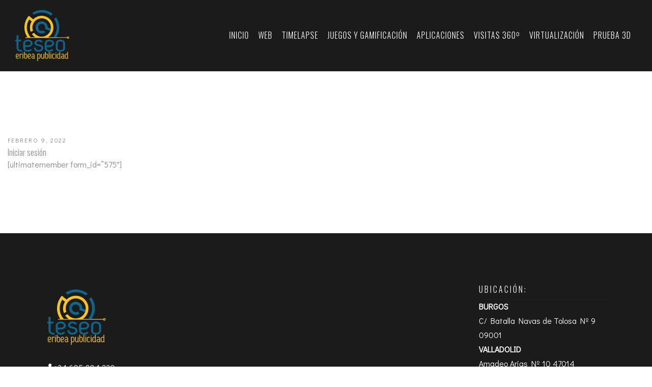

--- FILE ---
content_type: text/css
request_url: https://demos.teseo.es/wp-content/uploads/elementor/css/post-449.css?ver=1731487250
body_size: 1182
content:
.elementor-449 .elementor-element.elementor-element-6803baa > .elementor-container > .elementor-column > .elementor-widget-wrap{align-content:center;align-items:center;}.elementor-449 .elementor-element.elementor-element-6803baa:not(.elementor-motion-effects-element-type-background), .elementor-449 .elementor-element.elementor-element-6803baa > .elementor-motion-effects-container > .elementor-motion-effects-layer{background-color:#1B1B1B;}.elementor-449 .elementor-element.elementor-element-6803baa{transition:background 0.3s, border 0.3s, border-radius 0.3s, box-shadow 0.3s;padding:0% 10% 0% 10%;}.elementor-449 .elementor-element.elementor-element-6803baa > .elementor-background-overlay{transition:background 0.3s, border-radius 0.3s, opacity 0.3s;}.elementor-449 .elementor-element.elementor-element-7a8ad1d{text-align:left;}.elementor-449 .elementor-element.elementor-element-7a8ad1d img{width:120px;}.elementor-449 .elementor-element.elementor-element-29f67f0 .wpr-menu-item.wpr-pointer-item{transition-duration:0.2s;}.elementor-449 .elementor-element.elementor-element-29f67f0 .wpr-menu-item.wpr-pointer-item:before{transition-duration:0.2s;}.elementor-449 .elementor-element.elementor-element-29f67f0 .wpr-menu-item.wpr-pointer-item:after{transition-duration:0.2s;}.elementor-449 .elementor-element.elementor-element-29f67f0 .wpr-mobile-toggle-wrap{text-align:center;}.elementor-449 .elementor-element.elementor-element-29f67f0 .wpr-nav-menu .wpr-menu-item,
					 .elementor-449 .elementor-element.elementor-element-29f67f0 .wpr-nav-menu > .menu-item-has-children > .wpr-sub-icon{color:#FFFFFF;}.elementor-449 .elementor-element.elementor-element-29f67f0 .wpr-nav-menu .wpr-menu-item:hover,
					 .elementor-449 .elementor-element.elementor-element-29f67f0 .wpr-nav-menu > .menu-item-has-children:hover > .wpr-sub-icon,
					 .elementor-449 .elementor-element.elementor-element-29f67f0 .wpr-nav-menu .wpr-menu-item.wpr-active-menu-item,
					 .elementor-449 .elementor-element.elementor-element-29f67f0 .wpr-nav-menu > .menu-item-has-children.current_page_item > .wpr-sub-icon{color:var( --e-global-color-primary );}.elementor-449 .elementor-element.elementor-element-29f67f0.wpr-pointer-line-fx .wpr-menu-item:before,
					 .elementor-449 .elementor-element.elementor-element-29f67f0.wpr-pointer-line-fx .wpr-menu-item:after{background-color:var( --e-global-color-primary );}.elementor-449 .elementor-element.elementor-element-29f67f0.wpr-pointer-border-fx .wpr-menu-item:before{border-color:var( --e-global-color-primary );border-width:2px;}.elementor-449 .elementor-element.elementor-element-29f67f0.wpr-pointer-background-fx .wpr-menu-item:before{background-color:var( --e-global-color-primary );}.elementor-449 .elementor-element.elementor-element-29f67f0 .menu-item-has-children .wpr-sub-icon{font-size:14px;}.elementor-449 .elementor-element.elementor-element-29f67f0.wpr-pointer-background:not(.wpr-sub-icon-none) .wpr-nav-menu-horizontal .menu-item-has-children .wpr-pointer-item{text-indent:-14px;}.elementor-449 .elementor-element.elementor-element-29f67f0.wpr-pointer-border:not(.wpr-sub-icon-none) .wpr-nav-menu-horizontal .menu-item-has-children .wpr-pointer-item{text-indent:-14px;}.elementor-449 .elementor-element.elementor-element-29f67f0 .wpr-nav-menu .wpr-menu-item,.elementor-449 .elementor-element.elementor-element-29f67f0 .wpr-mobile-nav-menu a,.elementor-449 .elementor-element.elementor-element-29f67f0 .wpr-mobile-toggle-text{font-family:"Oswald", Sans-serif;font-weight:300;text-transform:uppercase;letter-spacing:1px;}.elementor-449 .elementor-element.elementor-element-29f67f0.wpr-pointer-underline .wpr-menu-item:after,
					 .elementor-449 .elementor-element.elementor-element-29f67f0.wpr-pointer-overline .wpr-menu-item:before,
					 .elementor-449 .elementor-element.elementor-element-29f67f0.wpr-pointer-double-line .wpr-menu-item:before,
					 .elementor-449 .elementor-element.elementor-element-29f67f0.wpr-pointer-double-line .wpr-menu-item:after{height:2px;}.elementor-449 .elementor-element.elementor-element-29f67f0 .wpr-nav-menu .wpr-menu-item{padding-left:7px;padding-right:7px;padding-top:15px;padding-bottom:15px;}.elementor-449 .elementor-element.elementor-element-29f67f0.wpr-pointer-background:not(.wpr-sub-icon-none) .wpr-nav-menu-vertical .menu-item-has-children .wpr-sub-icon{text-indent:-7px;}.elementor-449 .elementor-element.elementor-element-29f67f0.wpr-pointer-border:not(.wpr-sub-icon-none) .wpr-nav-menu-vertical .menu-item-has-children .wpr-sub-icon{text-indent:-7px;}.elementor-449 .elementor-element.elementor-element-29f67f0 .wpr-nav-menu > .menu-item{margin-left:10px;margin-right:10px;}.elementor-449 .elementor-element.elementor-element-29f67f0 .wpr-nav-menu-vertical .wpr-nav-menu > li > .wpr-sub-menu{margin-left:10px;}.elementor-449 .elementor-element.elementor-element-29f67f0.wpr-main-menu-align-left .wpr-nav-menu-vertical .wpr-nav-menu > li > .wpr-sub-icon{right:10px;}.elementor-449 .elementor-element.elementor-element-29f67f0.wpr-main-menu-align-right .wpr-nav-menu-vertical .wpr-nav-menu > li > .wpr-sub-icon{left:10px;}.elementor-449 .elementor-element.elementor-element-29f67f0 .wpr-sub-menu .wpr-sub-menu-item,
					 .elementor-449 .elementor-element.elementor-element-29f67f0 .wpr-sub-menu > .menu-item-has-children .wpr-sub-icon{color:#333333;}.elementor-449 .elementor-element.elementor-element-29f67f0 .wpr-sub-menu .wpr-sub-menu-item{background-color:#ffffff;padding-left:15px;padding-right:15px;padding-top:13px;padding-bottom:13px;}.elementor-449 .elementor-element.elementor-element-29f67f0 .wpr-sub-menu .wpr-sub-menu-item:hover,
					 .elementor-449 .elementor-element.elementor-element-29f67f0 .wpr-sub-menu > .menu-item-has-children .wpr-sub-menu-item:hover .wpr-sub-icon,
					 .elementor-449 .elementor-element.elementor-element-29f67f0 .wpr-sub-menu .wpr-sub-menu-item.wpr-active-menu-item,
					 .elementor-449 .elementor-element.elementor-element-29f67f0 .wpr-sub-menu > .menu-item-has-children.current_page_item .wpr-sub-icon{color:#ffffff;}.elementor-449 .elementor-element.elementor-element-29f67f0 .wpr-sub-menu .wpr-sub-menu-item:hover,
					 .elementor-449 .elementor-element.elementor-element-29f67f0 .wpr-sub-menu .wpr-sub-menu-item.wpr-active-menu-item{background-color:var( --e-global-color-primary );}.elementor-449 .elementor-element.elementor-element-29f67f0 .wpr-sub-menu .wpr-sub-icon{right:15px;}.elementor-449 .elementor-element.elementor-element-29f67f0.wpr-main-menu-align-right .wpr-nav-menu-vertical .wpr-sub-menu .wpr-sub-icon{left:15px;}.elementor-449 .elementor-element.elementor-element-29f67f0 .wpr-nav-menu-horizontal .wpr-nav-menu > li > .wpr-sub-menu{margin-top:0px;}.elementor-449 .elementor-element.elementor-element-29f67f0.wpr-sub-divider-yes .wpr-sub-menu li:not(:last-child){border-bottom-color:#e8e8e8;border-bottom-width:1px;}.elementor-449 .elementor-element.elementor-element-29f67f0 .wpr-sub-menu{border-style:solid;border-width:1px 1px 1px 1px;border-color:#E8E8E8;}.elementor-449 .elementor-element.elementor-element-29f67f0 .wpr-mobile-nav-menu a,
					 .elementor-449 .elementor-element.elementor-element-29f67f0 .wpr-mobile-nav-menu .menu-item-has-children > a:after{color:#333333;}.elementor-449 .elementor-element.elementor-element-29f67f0 .wpr-mobile-nav-menu li{background-color:#ffffff;}.elementor-449 .elementor-element.elementor-element-29f67f0 .wpr-mobile-nav-menu li a:hover,
					 .elementor-449 .elementor-element.elementor-element-29f67f0 .wpr-mobile-nav-menu .menu-item-has-children > a:hover:after,
					 .elementor-449 .elementor-element.elementor-element-29f67f0 .wpr-mobile-nav-menu li a.wpr-active-menu-item,
					 .elementor-449 .elementor-element.elementor-element-29f67f0 .wpr-mobile-nav-menu .menu-item-has-children.current_page_item > a:hover:after{color:var( --e-global-color-primary );}.elementor-449 .elementor-element.elementor-element-29f67f0 .wpr-mobile-nav-menu a:hover,
					 .elementor-449 .elementor-element.elementor-element-29f67f0 .wpr-mobile-nav-menu a.wpr-active-menu-item{background-color:#FFFFFF;}.elementor-449 .elementor-element.elementor-element-29f67f0 .wpr-mobile-nav-menu a{padding-left:10px;padding-right:10px;}.elementor-449 .elementor-element.elementor-element-29f67f0 .wpr-mobile-nav-menu .menu-item-has-children > a:after{margin-left:10px;margin-right:10px;}.elementor-449 .elementor-element.elementor-element-29f67f0 .wpr-mobile-nav-menu .wpr-mobile-menu-item{padding-top:10px;padding-bottom:10px;}.elementor-449 .elementor-element.elementor-element-29f67f0.wpr-mobile-divider-yes .wpr-mobile-nav-menu a{border-bottom-color:#e8e8e8;border-bottom-width:1px;}.elementor-449 .elementor-element.elementor-element-29f67f0 .wpr-mobile-nav-menu .wpr-mobile-sub-menu-item{font-size:12px;padding-top:5px;padding-bottom:5px;}.elementor-449 .elementor-element.elementor-element-29f67f0 .wpr-mobile-nav-menu{margin-top:10px;}.elementor-449 .elementor-element.elementor-element-29f67f0 .wpr-mobile-toggle{border-color:#333333;width:50px;border-width:0px;}.elementor-449 .elementor-element.elementor-element-29f67f0 .wpr-mobile-toggle-text{color:#333333;}.elementor-449 .elementor-element.elementor-element-29f67f0 .wpr-mobile-toggle-line{background-color:#333333;height:4px;margin-bottom:6px;}.elementor-449 .elementor-element.elementor-element-29f67f0 .wpr-mobile-toggle:hover{border-color:var( --e-global-color-primary );}.elementor-449 .elementor-element.elementor-element-29f67f0 .wpr-mobile-toggle:hover .wpr-mobile-toggle-text{color:var( --e-global-color-primary );}.elementor-449 .elementor-element.elementor-element-29f67f0 .wpr-mobile-toggle:hover .wpr-mobile-toggle-line{background-color:var( --e-global-color-primary );}.elementor-449 .elementor-element.elementor-element-29f67f0 > .elementor-widget-container{margin:18px 18px 18px 18px;}@media(max-width:1441px){.elementor-449 .elementor-element.elementor-element-6803baa{padding:0% 1% 0% 1%;}.elementor-449 .elementor-element.elementor-element-29f67f0 .wpr-nav-menu .wpr-menu-item{padding-left:0px;padding-right:0px;}.elementor-449 .elementor-element.elementor-element-29f67f0.wpr-pointer-background:not(.wpr-sub-icon-none) .wpr-nav-menu-vertical .menu-item-has-children .wpr-sub-icon{text-indent:-0px;}.elementor-449 .elementor-element.elementor-element-29f67f0.wpr-pointer-border:not(.wpr-sub-icon-none) .wpr-nav-menu-vertical .menu-item-has-children .wpr-sub-icon{text-indent:-0px;}.elementor-449 .elementor-element.elementor-element-29f67f0 .wpr-nav-menu > .menu-item{margin-left:9px;margin-right:9px;}.elementor-449 .elementor-element.elementor-element-29f67f0 .wpr-nav-menu-vertical .wpr-nav-menu > li > .wpr-sub-menu{margin-left:9px;}.elementor-449 .elementor-element.elementor-element-29f67f0.wpr-main-menu-align-left .wpr-nav-menu-vertical .wpr-nav-menu > li > .wpr-sub-icon{right:9px;}.elementor-449 .elementor-element.elementor-element-29f67f0.wpr-main-menu-align-right .wpr-nav-menu-vertical .wpr-nav-menu > li > .wpr-sub-icon{left:9px;}}@media(max-width:1024px){.elementor-449 .elementor-element.elementor-element-7a8ad1d img{width:100%;}.elementor-449 .elementor-element.elementor-element-29f67f0 .wpr-mobile-toggle-wrap{text-align:right;}}@media(max-width:767px){.elementor-449 .elementor-element.elementor-element-430d918{width:50%;}.elementor-449 .elementor-element.elementor-element-7a8ad1d{text-align:center;}.elementor-449 .elementor-element.elementor-element-7a8ad1d img{width:100px;}.elementor-449 .elementor-element.elementor-element-00c9dae{width:50%;}.elementor-449 .elementor-element.elementor-element-29f67f0 .wpr-mobile-toggle-wrap{text-align:center;}.elementor-449 .elementor-element.elementor-element-29f67f0 > .elementor-widget-container{margin:0px 0px 0px 0px;}}@media(min-width:768px){.elementor-449 .elementor-element.elementor-element-430d918{width:10%;}.elementor-449 .elementor-element.elementor-element-00c9dae{width:90%;}}@media(max-width:1441px) and (min-width:768px){.elementor-449 .elementor-element.elementor-element-430d918{width:15%;}.elementor-449 .elementor-element.elementor-element-00c9dae{width:85%;}}

--- FILE ---
content_type: text/css
request_url: https://demos.teseo.es/wp-content/themes/nopixel/assets/css/style.css?ver=6.9
body_size: 9333
content:
/* -----------------------------------------------------------------------------------

 01. Google fonts
 02. Basics style
 03. Preloader style
 04. Selection style 
 05. Owl-Theme custom style
 06. Section style
 07. Line style
 08. Img Grayscale style
 09. Navbar style
 10. Header style
 11. Slider style
 12. Page Header style
 13. About style 
 14. Team style
 15. Services style
 16. Project style
 17. Clients style
 18. Pricing style
 19. FAQS style
 20. Error Page 404 style
 21. Gallery style
 22. Promo Video and Testimonials style
 23. Blog style
 24. Post style
 25. Contact style
 26. Buttons style
 27. Footer style
 28. toTop Button style
 29. Coming Soon style
 30. Responsive (Media Query)
 31. Overlay Effect Bg image style
 
----------------------------------------------------------------------------------- */


/* ======= Google fonts (Oswald & Didact Gothic) ======= */
@import url('https://fonts.googleapis.com/css2?family=Didact+Gothic&family=Oswald:wght@200;300;400;500;600;700&display=swap');


/* ======= Basic style ======= */
html,
body {
    -moz-osx-font-smoothing: grayscale;
    -webkit-font-smoothing: antialiased;
    -moz-font-smoothing: antialiased;
    font-smoothing: antialiased;
}
* {
    margin: 0;
    padding: 0;
    -webkit-box-sizing: border-box;
    box-sizing: border-box;
    outline: none;
    list-style: none;
    word-wrap: break-word;
}
body {
    font-family: 'Didact Gothic', sans-serif;
    font-size: 16px;
    font-weight: 400;
    line-height: 1.75em;
    color: #888;
    overflow-x: hidden !important;
    background: #fff;
}
p {
    font-family: 'Didact Gothic', sans-serif;
    font-size: 16px;
    font-weight: 400;
    line-height: 1.75em;
    color: #888;
    margin-bottom: 20px;
}
h1,
h2,
h3,
h4,
h5,
h6 {
    font-family: 'Oswald', sans-serif;
    font-weight: 300;
    line-height: 1.25em;
    margin: 0 0 20px 0;
}
h1 {
	font-size: 40px;
}
h2 {
	font-size: 35px
}
h3 {
	font-size: 30px;
}
h4 {
	font-size: 25px;
}
h5 {
	font-size: 20px;
}
h6 {
	font-size: 18px;
}
img {
    width: 100%;
    height: auto;
}
img {
    -webkit-transition: all 0.5s;
    -o-transition: all 0.5s;
    transition: all 0.5s;
    color: #f7f7f7;
}
span,
a,
a:hover {
    display: inline-block;
    text-decoration: none;
    color: inherit;
}
b {
    font-weight: 400;
    color: #f5634b;
}
/* text field */
button,
input,
optgroup,
select,
textarea {
    font-family: 'Oswald', sans-serif;
}
input[type="password"]:focus,
input[type="email"]:focus,
input[type="text"]:focus,
input[type="file"]:focus,
input[type="radio"]:focus,
input[type="checkbox"]:focus,
textarea:focus {
    outline: none;
}
input[type="password"],
input[type="email"],
input[type="text"],
input[type="file"],
textarea {
    max-width: 100%;
    margin-bottom: 10px;
    padding: 10px 0;
    height: auto;
    background-color: transparent;
    -webkit-box-shadow: none;
    box-shadow: none;
    border-width: 0 0 1px;
    border-style: solid;
    display: block;
    width: 100%;
    line-height: 1.5em;
    font-family: 'Didact Gothic', sans-serif;
    font-size: 16px;
    font-weight: 400;
    color: #888;
    background-image: none;
    border-bottom: 1px solid #f7f7f7;
    border-color: ease-in-out .15s, box-shadow ease-in-out .15s;
}
input:focus,
textarea:focus {
    border-bottom-width: 1px;
    border-color: #f5634b;
}
input[type="submit"],
input[type="reset"],
input[type="button"],
button {
    text-shadow: none;
    -webkit-box-shadow: none;
    box-shadow: none;
    line-height: 1.75em;
    -webkit-transition: background-color .15s ease-out;
    transition: background-color .15s ease-out;
    background: #f5634b;
    border: 1px solid transparent;
}
input[type="submit"]:hover,
input[type="reset"]:hover,
input[type="button"]:hover,
button:hover {
    background-color: #f7f7f7;
    color: #888;
    border: 1px solid transparent;
}
select {
    padding: 10px;
    border-radius: 5px;
}
th,
tr,
td {
    padding: 10px 0;
}
input[type="radio"],
input[type="checkbox"] {
    display: inline;
}
/* placeholder */
::-webkit-input-placeholder {
    color: #888;
    font-size: 15px;
    font-weight: 400;
}
:-moz-placeholder {
    color: #888;
}
::-moz-placeholder {
    color: #888;
    opacity: 1;
}
:-ms-input-placeholder {
    color: #888;
}
.bg-color {
    background: #f7f7f7;
}
.o-hidden {
    overflow: hidden;
}
.position-re {
    position: relative;
}
.full-width {
    width: 100%;
}
.bg-img {
    background-size: cover;
    background-repeat: no-repeat;
	background-position: center;
}
.bg-fixed {
    background-attachment: fixed;
}
.pattern {
    background-repeat: repeat;
    background-size: auto;
}
.bold {
    font-weight: 600;
}
.count {
    font-family: 'Didact Gothic', sans-serif;
}
.valign {
    display: -webkit-box;
    display: -ms-flexbox;
    display: flex;
    -webkit-box-align: center;
    -ms-flex-align: center;
    align-items: center;
}
.v-middle {
    position: absolute;
    width: 100%;
    top: 50%;
    left: 0;
    -webkit-transform: translate(0%, -50%);
    transform: translate(0%, -50%);
}
.v-bottom {
    position: absolute;
    width: 100%;
    bottom: 5%;
    left: 0;
    -webkit-transform: translate(0%, -5%);
    transform: translate(0%, -5%);
}
.js .animate-box {
    opacity: 0;
}


/* ======= Preloader style ======= */
.preloader-bg,
#preloader {
	position: fixed;
	width: 100%;
	height: 100%;
	overflow: hidden;
	background: #fff;
	z-index: 999999;
}
#preloader {
	display: table;
	table-layout: fixed;
}
#preloader-status {
	display: table-cell;
	vertical-align: middle;
}
.preloader-position {
	position: relative;
	margin: 0 auto;
	text-align: center;
	-webkit-box-sizing: border-box;
	-moz-box-sizing: border-box;
	-ms-box-sizing: border-box;
	-o-box-sizing: border-box;
	box-sizing: border-box;
}
.loader {
	position: relative;
	width: 45px;
	height: 45px;
	left: 50%;
	top: auto;
	margin-left: -22px;
	margin-top: 2px;
	-webkit-animation: rotate 1s infinite linear;
	-moz-animation: rotate 1s infinite linear;
	-ms-animation: rotate 1s infinite linear;
	-o-animation: rotate 1s infinite linear;
	animation: rotate 1s infinite linear;
	border: 2px solid #ECECEC;
	-webkit-border-radius: 50%;
	-moz-border-radius: 50%;
	-ms-border-radius: 50%;
	-o-border-radius: 50%;
	border-radius: 50%;
}
.loader span {
	position: absolute;
	width: 45px;
	height: 45px;
	top: -2px;
	left: -2px;
	border: 2px solid transparent;
	border-top: 2px solid #f5634b;
	-webkit-border-radius: 50%;
	-moz-border-radius: 50%;
	-ms-border-radius: 50%;
	-o-border-radius: 50%;
	border-radius: 50%;
}
@-webkit-keyframes rotate {
	0% {
		-webkit-transform: rotate(0deg);
	}
	100% {
		-webkit-transform: rotate(360deg);
	}
}
@keyframes rotate {
	0% {
		transform: rotate(0deg);
	}
	100% {
		transform: rotate(360deg);
	}
}


/* ======= Selection style ======= */
::-webkit-selection {
    color: #888;
    background: rgba(0, 0, 0, 0.1);
}
::-moz-selection {
    color: #888;
    background: rgba(0, 0, 0, 0.1);
}
::selection {
    color: #888;
    background: rgba(0, 0, 0, 0.1);
}


/* ======= Owl-Theme custom style ======= */
.owl-theme .owl-nav.disabled + .owl-dots {
    margin-top: 0px;
    line-height: .7;
    display: block;
}
.owl-theme .owl-dots .owl-dot span {
    width: 9px;
    height: 9px;
    margin: 0 3px;
    border-radius: 50%;
    background: transparent;
    border: 1px solid #f7f7f7;
}
.owl-theme .owl-dots .owl-dot.active span,
.owl-theme .owl-dots .owl-dot:hover span {
    background: #f7f7f7;
    border: 1px solid #f7f7f7;
}


/* ======= Section style ======= */
.section-padding {
    padding: 120px 0;
}
.section-title {
    font-size: 50px;
    line-height: 1.25em;
    font-family: 'Oswald', sans-serif;
    font-weight: 600;
    color: #1b1b1b;
    position: relative;
    text-transform: uppercase;
    letter-spacing: 5px;
    margin-bottom: 20px;
}
.section-title span {
    font-weight: 600;
    color: transparent;
    -webkit-text-stroke: 1px #ccc;
    opacity: .8;
}
.section-subtitle {
    color: #f5634b;
    font-size: 14px;
    font-family: 'Oswald', sans-serif;
    font-weight: 300;
    text-transform: uppercase;
    margin-bottom: 7px;
    letter-spacing: 5px;
}


/* ======= Line style ======= */
.line-vr-section {
    position: relative;
    margin: -45px auto;
    border: 0;
    border-left: 1px solid;
    border-color: #f5634b;
    width: 2px;
    height: 90px;
    z-index: 10;
}
.line-hr-primary {
    width: 70px;
    border-top: 1px solid #f5634b !important;
}
.line-hr-secondary {
    width: 70px;
    border-top: 1px solid #f5634b !important;
}


/* ======= Img Grayscale style ======= */
.img-grayscale img {
    -webkit-filter: grayscale(80%);
    -webkit-transition: .4s ease-in-out;
    -moz-filter: grayscale(80%);
    -moz-transition: .4s ease-in-out;
    -o-filter: grayscale(80%);
    -o-transition: .4s ease-in-out
}
.img-grayscale:hover img {
    -webkit-filter: grayscale(0%);
    -moz-filter: grayscale(0%);
    -o-filter: grayscale(0%)
}


/* ======= Navbar style ======= */
.navbar {
    position: absolute;
    left: 0;
    top: 0;
    width: 100%;
    background: transparent;
    z-index: 99;
    padding-right: 0;
    padding-left: 0;
    padding-top: 30px;
    padding-bottom: 0;
    height: 90px;
}
.navbar .icon-bar {
    color: #f5634b;
}
.navbar .navbar-nav .nav-link {
    font-family: 'Oswald', sans-serif;
    font-size: 15px;
    font-weight: 300;
    color: #fff;
    text-transform: uppercase;
    letter-spacing: 3px;
    margin: 3px 3px;
    -webkit-transition: all .4s;
    transition: all .4s;
}
.navbar .navbar-nav .nav-link.nav-color {
    color: #1b1b1b;
}
.navbar .navbar-nav .nav-link:hover {
    color: #f5634b;
}
.navbar .navbar-nav .active {
    color: #f5634b !important;
}
.nav-scroll {
    background: #fff;
    padding: 0 0 0 0;
    position: fixed;
    top: -100px;
    left: 0;
    width: 100%;
    -webkit-transition: -webkit-transform .5s;
    transition: -webkit-transform .5s;
    transition: transform .5s;
    transition: transform .5s, -webkit-transform .5s;
    -webkit-transform: translateY(100px);
    transform: translateY(100px);
    -webkit-box-shadow: 0px 5px 15px rgba(0, 0, 0, 0.05);
    box-shadow: 0px 5px 15px rgba(0, 0, 0, 0.05);
}
.nav-scroll .icon-bar {
    color: #f5634b;
}
.nav-scroll .navbar-nav .nav-link {
    color: #1b1b1b;
}
.nav-scroll .navbar-nav .active {
    color: #f5634b !important;
}
.nav-scroll .navbar-nav .logo {
    padding: 15px 0;
    color: #888;
}
.nav-scroll .logo {
    width: 115px;
}
.nav-scroll .logo-img {
    margin-bottom: 0px;
}
.nav-scroll .logo-wrapper .logo h2 {
    font-family: 'Oswald', sans-serif;
    font-size: 40px;
    font-weight: 400;
    margin-bottom: 0px;
    display: block;
    width: 100%;
    position: relative;
    color: #f5634b;
    line-height: 1.25em;
    letter-spacing: 5px;
    display: none;
}
.nav-scroll .logo-wrapper .logo span {
    display: block;
    font-family: 'Oswald', sans-serif;
    font-size: 13px;
    color: #575757;
    font-weight: 400;
    letter-spacing: 3px;
    display: block;
    margin-top: 3px;
    line-height: 1.2em;
    text-transform: uppercase;
    margin-left: 5px;
    display: none !important;
}
.nav-scroll .logo-wrapper {
    padding: 15px 70px 15px 150px;
    background: #1b1b1b;
}
.logo-wrapper {
    float: left;
    background: #1b1b1b;
    padding: 30px 50px;
}
.logo-wrapper .logo h2 {
    font-family: 'Oswald', sans-serif;
    font-size: 45px;
    font-weight: 400;
    display: block;
    width: 100%;
    position: relative;
    color: #f5634b;
    letter-spacing: 9px;
    margin-bottom: 0;
}
.logo-wrapper .logo h2 a i {
    color: #888;
    font-size: 20px;
    vertical-align: super;
}
.logo-wrapper .logo span {
    display: block;
    font-family: 'Oswald', sans-serif;
    font-size: 12px;
    color: #888;
    font-weight: 400;
    letter-spacing: 4px;
    display: block;
    margin-top: 5px;
    line-height: 1.5em;
    text-transform: uppercase;
}
.logo {
    padding: 0;
    width: 120px;
    text-align: center;
}
.logo-img {
    margin-bottom: 5px;
}
.dropdown:hover .dropdown-menu {
    opacity: 1;
    visibility: visible;
    -webkit-transform: translateY(0);
    transform: translateY(0);
}
.dropdown .nav-link {
    cursor: pointer;
}
.dropdown .nav-link i {
    padding-left: 0px;
    font-size: 9px;
}
.dropdown-item {
    position: relative;
}
.dropdown-item:hover .sub-menu {
    opacity: 1;
    visibility: visible;
    -webkit-transform: translateY(0);
    transform: translateY(0);
}
.dropdown-item span {
    display: block;
    cursor: pointer;
}
.dropdown-menu,
.sub-menu {
    display: block;
    opacity: 0;
    visibility: hidden;
    -webkit-transform: translateY(20px);
    transform: translateY(20px);
    width: 200px;
    padding: 15px 10px;
    border-radius: 0;
    border: 0;
    background-color: #fff;
    -webkit-transition: all .3s;
    transition: all .3s;
}
.dropdown-menu .dropdown-item,
.sub-menu .dropdown-item {
    padding: 5px 15px;
    font-family: 'Didact Gothic', sans-serif;
    font-size: 15px;
    font-weight: 300;
    color: #1b1b1b;
    position: relative;
    -webkit-transition: all .4s;
    transition: all .4s;
    border-bottom: 1px solid #f7f7f7;
    background-color: transparent;
}
.dropdown-menu .dropdown-item:last-child,
.sub-menu .dropdown-item:last-child {
    border-bottom: none;
}
.dropdown-menu .dropdown-item:hover,
.sub-menu .dropdown-item:hover {
    background: transparent;
    padding-left: 20px;
    color: #f5634b;
}
.dropdown-menu .dropdown-item a,
.sub-menu .dropdown-item a {
    display: block;
}
.dropdown-menu .dropdown-item i,
.sub-menu .dropdown-item i {
   padding: 13px 0 0 5px;
    font-size: 8px;
    float: right;
}
.dropdown-menu .dropdown-item em,
.sub-menu .dropdown-item em {
    font-size: 8px;
    background-color: #1b1b1b;
    padding: 2px 4px;
    color: #fff;
    border-radius: 2px;
    position: absolute;
    right: 10px;
    top: 5px;
}
.dropdown-menu.last {
    left: -45%;
}
.sub-menu {
    position: absolute;
    left: 100%;
    top: -5px;
}
.sub-menu.left {
    left: -100%;
    margin-left: -20px;
}
@media screen and (max-width: 767px) {
    .navbar {
        padding-left: 0px;
        padding-right: 0px;
        background: transparent;
        padding-top: 30px;
        padding-bottom: 30px;
    }
    .nav-scroll {
        background: #fff;
    }
    .logo-wrapper {
        float: left;
        padding: 15px;
    }
    .nav-scroll .logo-wrapper {
        padding: 15px;
        background-color: #fff;
    }
}


/* ======= Header style ======= */
.header {
    min-height: 100vh;
    overflow: hidden;
}
.header .caption .o-hidden {
    display: inline-block;
}
.header .caption h2 {
    font-weight: 400;
    font-size: 30px;
}
.header .caption h6 {
    font-family: 'Oswald', sans-serif;
    font-size: 16px;
    font-weight: 300;
    color: #f5634b;
    text-align: left;
    margin-bottom: 15px;
    -webkit-animation-delay: .2s;
    animation-delay: .2s;
    text-transform: uppercase;
    letter-spacing: 5px;
}
.header .caption h1 {
    position: relative;
    margin-bottom: 0;
    font-family: 'Oswald', sans-serif;
    font-size: 85px;
    text-transform: uppercase;
    -webkit-animation-delay: .4s;
    animation-delay: .4s;
    color: #fff;
    font-weight: 600;
    letter-spacing: 3px;
}
.header .caption h1 span {
    position: relative;
    margin-bottom: 0;
    font-family: 'Oswald', sans-serif;
    font-size: 85px;
    text-transform: uppercase;
    -webkit-animation-delay: .4s;
    animation-delay: .4s;
    font-weight: 600;
    letter-spacing: 3px;
    color: transparent;
    -webkit-text-stroke: 1px #ccc;
    opacity: .8;
}
.header .caption p {
    font-size: 18px;
    line-height: 1.75em;
    margin-bottom: 0;
    color: #fff;
    -webkit-animation-delay: .6s;
    animation-delay: .6s;
    margin-right: 15px;
}
.header .caption p span {
    letter-spacing: 5px;
    text-transform: uppercase;
    margin: 0 5px;
    padding-right: 14px;
    position: relative;
}
.header .caption p span:last-child {
    padding: 0;
}
.header .caption p span:last-child:after {
    display: none;
}
.header .caption p span:after {
    content: '';
    width: 7px;
    height: 7px;
    border-radius: 50%;
    background: #1b1b1b;
    position: absolute;
    top: 10px;
    right: 0;
    opacity: .5;
}
.header .caption .btn-curve {
  margin-top: 30px;
  margin-bottom: 30px;
  -webkit-animation-delay: .6s;
  animation-delay: .6s;
}
.header .social a {
    color: #eee;
    font-size: 20px;
    margin: 10px 15px;
}
hr {
    margin-top: 5px;
    margin-bottom: 20px;
    border: 0;
    border-top: 1px solid rgba(255,255,255,0.25);
}


/* ======= Slider style ======= */
.slider .owl-item,
.slider-fade .owl-item {
    height: 100vh;
    position: relative;
}
.slider .item,
.slider-fade .item {
    position: absolute;
    top: 0;
    left: 0;
    height: 100%;
    width: 100%;
    background-size: cover;
    background-position: center;
}
.slider .item .caption,
.slider-fade .item .caption {
    z-index: 9;
}
.slider .owl-theme .owl-dots,
.slider-fade .owl-theme .owl-dots {
    position: absolute;
    bottom: 5vh;
    width: 100%;
}
/* owl-nav next and prev */
.owl-nav {
    position: absolute;
    bottom: 9%;
    right: 12%;
}
.owl-prev {
    float: left;
}
.owl-next {
    float: right;
}
.owl-theme .owl-nav [class*=owl-] {
    width: 40px;
    height: 40px;
    line-height: 34px;
    background: transparent;
    border-radius: 0px;
    color: #fff;
    font-size: 12px;
    margin-right: 2px;
    cursor: pointer;
	border: 1px solid #f5634b;
	opacity: 0.7;
    transition: all 0.2s ease-in-out;
    transform: scale(1.0);
}
.owl-theme .owl-nav [class*=owl-]:hover {
    transform: scale(0.9);
    background: #f5634b;
    border: 1px solid #f5634b;
    color: #fff;
}
@media screen and (max-width: 768px) {
    .owl-nav {
        display: none;
    }
}


/* ======= Page Header style ======= */
.banner-header {}
.banner-header h6 {
    font-size: 20px;
    font-weight: 400;
    margin-bottom: 10px;
}
.banner-header h6 a:hover {
    color: #fff;
}
.banner-header h6 i {
    margin: 0 15px;
    font-size: 10px;
}
.banner-header h5 {
    color: #fff;
    font-size: 14px;
    font-family: 'Oswald', sans-serif;
    font-weight: 300;
    margin-bottom: 20px;
    text-transform: uppercase;
    letter-spacing: 5px;
}
.banner-header h5 a {
    color: #f5634b;
}
.banner-header h1 {
    font-size: 50px;
    font-family: 'Oswald', sans-serif;
    font-weight: 500;
    color: #fff;
    position: relative;
    margin-bottom: 20px;
    line-height: 1.25em;
    text-transform: uppercase;
    letter-spacing: 5px;
}
.banner-header p {
    font-size: 16px;
    font-weight: 300;
    margin-bottom: 0;
    color: #fff;
    text-transform: uppercase;
    letter-spacing: 5px;
    line-height: 1.75em;
    font-family: 'Oswald', sans-serif;
}
.banner-header p a {
    color: #f5634b;
}
@media screen and (max-width: 767px) {
    .banner-header {}
    .banner-header h6 {
        font-size: 12px;
        font-weight: 400;
        margin-bottom: 10px;
    }
    .banner-header h6 a:hover {
        color: #f5634b;
    }
    .banner-header h6 i {
        margin: 0 15px;
        font-size: 10px;
    }
    .banner-header h5 {}
    .banner-header h1 {}
}


/* ======= About style ======= */
.about {}
.about .about-img img:hover {
    transform: scale(0.95);
}
.about .about-img {
    position: relative;
}
.about .about-img .img {
    padding: 0 15px 30px 30px;
    position: relative;
}
.about .about-img .img:before {
    content: '';
    position: absolute;
    top: 30px;
    left: 0;
    right: 45px;
    bottom: 0;
    background: #f7f7f7;
}
.about .about-img .img img {
    position: relative;
    z-index: 2;
    background: #1b1b1b;
}
.about-img-2 {
    position: relative
}
.about-img .about-img-2 {
    width: 30% !important;
    position: absolute;
    bottom: 0px;
    right: 45px;
    z-index: 3;
    padding: 15px;
    color: #fff;
    text-transform: uppercase;
    font-family: 'Oswald', sans-serif;
    font-weight: 300;
    letter-spacing: 3px;
    font-size: 15px;
    line-height: 1.5em;
    text-align: center;
}
.about-since {
    background: #f5634b;
}


/* ======= Team style ======= */
.team .item {
    margin-bottom: 30px;
}
.team .item:hover .info .social {
    top: 0;
}
.team .info {
    text-align: center;
    padding: 30px 20px;
    position: relative;
    overflow: hidden;
    background: #f7f7f7;
}
.team .info h6 {
    font-size: 16px;
    margin-bottom: 5px;
    text-transform: uppercase;
    font-weight: 300;
    letter-spacing: 3px;
    color: #1b1b1b;
}
.team .info p {
    margin-bottom: 5px;
    color: #888;
}
.team .info .social {
    position: absolute;
    top: 100%;
    left: 0;
    width: 100%;
    height: 100%;
    background-color: #f5634b;
    -webkit-transition: all .4s;
    transition: all .4s;
}
.team .info .social p {
    margin-bottom: 5px;
    color: #fff;
}
.team .info .social a {
    font-size: 15px;
    color: #fff;
    margin: 0 5px;
}
.team .info .social a:hover {
    color: #000;
}
.team .owl-dots .owl-dot span {
    width: 9px;
    height: 9px;
    margin: 0 3px;
    border-radius: 50%;
    background: transparent;
    border: 1px solid #f5634b;
}
.team .owl-dots .owl-dot.active span, 
.team .owl-dots .owl-dot:hover span {
    background: #f5634b;
    border: 1px solid #f5634b;
}


/* ======= Services style ======= */
.services .item {
	padding: 45px 30px 60px 30px;
    background-color: #fff;
    margin-bottom: 30px;
    position: relative;
	-webkit-transition: all .5s;
  transition: all .5s;
}
.services .item:hover {
  -webkit-box-shadow: 0px 10px 40px rgba(0, 0, 0, 0.05);
          box-shadow: 0px 10px 40px rgba(0, 0, 0, 0.05);
  border-color: transparent;
	background-color: #f5634b;
}
.services .item:hover .numb {
  -webkit-text-stroke: 1px #fff;
}
.services .item .icon {
    color: #f5634b;
    font-size: 40px;
    z-index: 2;
    margin-bottom: 20px;
}
.services .item:hover .icon {
  color: #fff;
}
.services .item h5 {
    font-size: 20px;
    margin-bottom: 0px;
    text-transform: uppercase;
    letter-spacing: 3px;
    font-weight: 300;
    color: #1b1b1b;
}
.services .item:hover h5 {
	color: #fff;
}
.services .item:hover p {
	color: #fff;
}
.services .item .numb {
    font-size: 45px;
    font-weight: 600;
    font-family: 'Oswald', sans-serif;
    position: absolute;
    bottom: 30px;
    right: 30px;
    color: transparent;
    -webkit-text-stroke: 1px #ccc;
    opacity: .6;
}
/* line animation */
.services .item .line {
    width: 100%;
    display: inline-block;
    position: relative;
    margin-bottom: 0px;
}
.services .item .line:after {
    position: absolute;
    left: 0;
    bottom: 10px;
    width: 50px;
    height: 1px;
    background-color: #ececec;
    content: '';
    transition-property: all;
    transition-duration: 0.3s;
    transition-timing-function: ease-in-out;
}
.services .item:hover .line:after {
    width: 100%;
    background-color: rgba(255,255,255,0.5);
    transition-property: all;
    transition-duration: 0.8s;
    transition-timing-function: ease-in-out;
}
/* services sidebar */
.sidebar .sidebar-widget {
    position: relative;
    display: block;
    margin-bottom: 30px;
}
.sidebar .sidebar-widget:last-child {
    margin-bottom: 0px;
}
.sidebar .sidebar-widget .widget-inner {
    position: relative;
    display: block;
    padding: 45px;
    background: #f7f7f7;
    border-radius: 0px;
}
.sidebar-title {
    position: relative;
    margin-bottom: 20px;
    border-bottom: 1px solid #ececec;
    padding-bottom: 15px;
}
.sidebar-title h5 {
    position: relative;
    display: inline-block;
    font-family: 'Oswald', sans-serif;
    font-size: 20px;
    line-height: 1.1em;
    color: #1b1b1b;
    font-weight: 300;
    text-transform: uppercase;
    letter-spacing: 3px;
    margin-bottom: 0px;
}
.sidebar .services ul {
    position: relative;
}
.sidebar .services ul li {
    position: relative;
    line-height: 48px;
    font-size: 16px;
    color: #888;
    font-weight: 300;
    margin-bottom: 5px;
}
.sidebar .services ul li:before {
    content: "";
    position: absolute;
    left: -20px;
    top: 0;
    right: -20px;
    bottom: 0;
    background: #f5634b;
    border-radius: 0;
    opacity: 0;
    transition: all 0.3s ease;
}
.sidebar .services ul li:after {
    content: "";
    position: absolute;
    left: -20px;
    top: 50%;
    margin-top: -12px;
    height: 24px;
    border-left: 2px solid var(--thm-base);
    opacity: 0;
    transition: all 0.3s ease;
}
.sidebar .services ul li:last-child {
    margin-bottom: 0;
}
.sidebar .services ul li a {
    position: relative;
    display: block;
    font-size: 16px;
    color: #888;
    font-weight: 400;
    transition: all 0.3s ease;
    z-index: 1;
}
.sidebar .services ul li:hover a,
.sidebar .services ul li.active a {
    color: #fff;
}
.sidebar .services ul li:hover:before,
.sidebar .services ul li.active:before,
.sidebar .services ul li:hover:after,
.sidebar .services ul li.active:after {
    opacity: 1;
}
.sidebar .services ul li a:after {
    position: absolute;
    right: 0;
    top: -1px;
    font-family: "themify";
    content: "\e649";
    opacity: 1;
    font-size: 10px;
    font-weight: normal;
    z-index: 1;
}
.sidebar .services ul li a:hover:before,
.sidebar .services ul li.active a:before {
    opacity: 1;
    transform: scaleX(1);
    transition: all 0.3s ease 0.1s;
}


/* ======= Project style ======= */
.project-container {
	padding-bottom: 10px;
	padding-top: 10px;
}
.project-container a {
	text-decoration: none;
}
.project-container h5 {
	font-family: 'Oswald', sans-serif;
	font-size: 20px;
	font-weight: 300;
	line-height: 1.5em;
	color: #fff;
	margin-bottom: 0px;
	letter-spacing: 3px;
	text-transform: uppercase;
}
.project-container p {
	color: #fff;
}
.project-texts {
	display: inline;
	position: absolute;
	opacity: 0; 
	top: 0; 
	left: 0; 
	padding: 45px 30px;
	height: 100%;
	width: calc(100% - 5px);
	-webkit-transition: all 0.3s ease;
	-moz-transition: all 0.3s ease;
	transition: all 0.3s ease;
}
.project-texts:hover {
	opacity: 1; 
}
/* line */
.project-texts .line {
	height: 1px;
	width: 60px;
	margin-top: 12px;
	margin-bottom: 15px;
	background-color: rgba(255, 255, 255, 0.8);
	transition-property: all;
	transition-duration: 0.3s;
	transition-timing-function: ease-in-out;
}
.project-texts:hover .line {
	width: 100%;
	transition-property: all;
	transition-duration: 0.8s;
	transition-timing-function: ease-in-out;
}
/* zoomer */
.project-zoomer {
	overflow: hidden;
	position: relative;
			-webkit-transition: all .5s;
  transition: all .5s;
}
.project-zoomer img {
	-webkit-transform: scale(1.0);
	transform: scale(1.0);
	-webkit-transition: all 0.3s ease;
	-moz-transition: all 0.3s ease;
	transition: all 0.3s ease;

}
.project-zoomer:hover img {
	-ms-transform: scale(1.08);
	-webkit-transform: scale(1.08);
	transform: scale(1.08);
	-webkit-transition: all 0.8s ease;
	-moz-transition: all 0.8s ease;
	transition: all 0.8s ease;
}
.project-zoomer:hover {
  -webkit-box-shadow: 0px 10px 30px rgba(0, 0, 0, 0.1);
     box-shadow: 0px 10px 30px rgba(0, 0, 0, 0.1);
  border-color: transparent;
  
}
/* overlay */
.overlay {
  position: absolute;
  top: 0;
  bottom: 0;
  left: 0;
  right: 0;
  height: 100%;
  width: 100%;
  opacity: 0;
  transition: .5s ease;
  background-color: rgba(245, 99, 75, 0.9);
}
.project-zoomer:hover .overlay {
  opacity: 1;
}
/* prev/next project */
.projects-prev-next {
  padding: 40px 0;
  border: none;
  border-top: 1px solid #f4f4f4;
}
@media (max-width: 576px) {
  .projects-prev-next {
    text-align: center;
  }
  .projects-prev-next-left {
        margin-bottom: 10px;
    }
}
.projects-prev-next a {
    display: inline-block;
    font-size: 16px;
    color: #888;
    line-height: 1em;
}
.projects-prev-next a i {
  font-size: 20px;
}
.projects-prev-next a:hover {
    color: #f5634b;
}
.projects-prev-next .projects-prev-next-left a i {
  margin-right: 5px;
  font-size: 12px;
}
.projects-prev-next .projects-prev-next-right a i {
 font-size: 12px;
  margin-left: 0;
  margin-left: 5px;
}


/* ======= Clients style ======= */
.clients {
    background-color: #f7f7f7;
}
.clients .owl-carousel {
    margin: 30px 0;
}
.clients .clients-logo {
    opacity: 1;
    line-height: 0;
}
.clients .clients-logo:hover {
    opacity: 1;
}
.clients img {
    -webkit-filter: none;
    filter: none;
}
.clients img:hover {
    -webkit-filter: grayscale(100%);
    filter: grayscale(100%);
    -webkit-transition: all .5s;
    transition: all .5s;
}


/* ======= Pricing plan style ======= */
.price .item {
    padding: 60px 30px;
    background: #fff;
    text-align: center;
    -webkit-transition: all .4s;
    transition: all .4s;
    margin: 30px 0;
}
.price .item .type {
    position: relative;
    border-bottom: 1px solid #ececec;
    position: relative;
}
.price .item .type:after {
    content: '';
    width: 20px;
    height: 20px;
    border-right: 1px solid #ececec;
    border-bottom: 1px solid #ececec;
    background: #fff;
    position: absolute;
    bottom: -11px;
    left: calc(50% - 10px);
    -webkit-transform: rotate(45deg);
    transform: rotate(45deg);
}
.price .item .type h5 {
    position: relative;
    color: #1b1b1b;
    font-weight: 300;
    font-size: 20px;
    letter-spacing: 3px;
    text-transform: uppercase;
}
.price .item .value {
    margin: 30px 0;
}
.price .item .value h1 {
    font-size: 40px;
    margin-bottom: 0;
    color: #1b1b1b;
}
.price .item .value h1 span {
    font-size: 20px;
}
.price .item .value p {
    color: #f5634b;
}
.price .item .feat ul {
    margin-bottom: 30px;
    padding: 0;
}
.price .item .feat li {
    color: #888;
    margin-bottom: 10px;
}
.price .item .feat li:last-child {
    margin-bottom: 0;
}
.price .item .feat del {
    opacity: .5;
}


/* ======= FAQS style ======= */
.accordion-box {
  position: relative;
}
.accordion-box .block {
  position: relative;
  background: #f5634b;
  border-radius: 0px;
  overflow: hidden;
  margin-bottom: 16px;
}
.accordion-box .block.active-block {
  background-color: #f7f7f7;
}
.accordion-box .block:last-child {
  margin-bottom: 0;
}
.accordion-box .block .acc-btn {
    position: relative;
    font-size: 18px;
    line-height: 24px;
    font-weight: 400;
    cursor: pointer;
    padding: 20px 40px;
    padding-right: 60px;
    color: #fff;
    transition: all 500ms ease;
}
.accordion-box .block .acc-btn .count {
  color: #fff;
  padding-right: 3px;
}
.accordion-box .block .acc-btn.active .count {
    color: #f5634b;
}
.accordion-box .block .acc-btn:before {
  position: absolute;
    right: 35px;
    top: 20px;
    height: 30px;
    font-size: 12px;
    font-weight: normal;
    color: #FFF;
    line-height: 30px;
    content: "\e61a";
    font-family: "Themify";
    transition: all 500ms ease;

}
.accordion-box .block .acc-btn.active {
  background-color: #f7f7f7;
    color: #f5634b;
}
.accordion-box .block .acc-btn.active:before {
  color: "Themify";
  content: "\e622";
}
.accordion-box .block .acc-content {
  position: relative;
  display: none;
}
.accordion-box .block .content {
  position: relative;
    padding: 0px 40px 30px;
    background-color: #f7f7f7;
    color: #888;
}
.accordion-box .block .acc-content.current {
  display: block;
}
.accordion-box .block .content .text {
  display: block;
  position: relative;
  top: 0px;
  display: block;
}


/* ======= Error Page 404 style ======= */
.error-form {
  position: relative;
  max-width: 520px;
  margin: 50px auto 0;
}
.error-form form {
  position: relative;
}
.error-form .form-group {
  position: relative;
  margin: 0;
}
.error-form .form-group input[type="text"],
.error-form .form-group input[type="search"],
.error-form .form-group input[type="email"] {
    position: relative;
    width: 100%;
    line-height: 30px;
    padding: 14px 60px 15px 15px;
    height: 60px;
    display: block;
    font-family: 'Didact Gothic', sans-serif;
    font-size: 16px;
    background: #f7f7f7;
    color: #888;
    border-radius: 30px;
    border: 1px solid #f7f7f7;
    transition: all 300ms ease;
}
.error-form .form-group input[type="text"]:focus,
.error-form .form-group input[type="email"]:focus,
.error-form .form-group input[type="search"]:focus {
  border-color: #f7f7f7;
}
.error-form .form-group input::-webkit-input-placeholder {
  color: #f7f7f7;
}
.error-form .form-group .theme-btn {
      position: absolute;
    right: 20px;
    top: 6px;
    width: 40px;
    height: 40px;
    line-height: 40px;
    font-size: 20px;
    background: none;
    color: #888;
}
.error-form .form-group .theme-btn span {
  vertical-align: middle;
    outline: none;
}


/* ======= Gallery style ======= */
.gallery-item {
    position: relative;
    padding-top: 20px;
}
.gallery-box {
    overflow: hidden;
    position: relative;
}
.gallery-box .gallery-img {
    position: relative;
    overflow: hidden;
}
.gallery-box .gallery-img:after {
    content: " ";
    display: block;
    width: 100%;
    height: 100%;
    position: absolute;
    top: 0;
    left: 0;
    border-radius: 0px;
    transition: all 0.27s cubic-bezier(0.3, 0.1, 0.58, 1);
}
.gallery-box .gallery-img > img {
    transition: all 0.3s cubic-bezier(0.3, 0.1, 0.58, 1);
    border-radius: 0;
}
.gallery-box .gallery-detail {
    opacity: 0;
    color: #FFF;
    width: 100%;
    padding: 20px;
    box-sizing: border-box;
    position: absolute;
    left: 0;
    overflow: hidden;
    transition: all 0.27s cubic-bezier(0.3, 0.1, 0.58, 1);
}
.gallery-box .gallery-detail h4 {
    font-size: 18px;
}
.gallery-box .gallery-detail p {
    color: Rgba(0, 0, 0, 0.4);
    font-size: 14px;
}
.gallery-box .gallery-detail i {
    color: #1b1b1b;
    padding: 8px;
}
.gallery-box .gallery-detail i:hover {
    color: #1b1b1b;
}
.gallery-box:hover .gallery-detail {
    top: 50%;
    transform: translate(0, -50%);
    opacity: 1;
}
.gallery-box:hover .gallery-img:after {
    background: rgba(0,0,0, 0.05);
}
.gallery-box:hover .gallery-img > img {
    transform: scale(1.05);
}
/* magnific popup custom */
.mfp-figure button {
    border: 0px solid transparent;
}
button.mfp-close,
button.mfp-arrow {
    border: 0px solid transparent;
    background: transparent;
}


/* ======= Promo Video and Testimonials style ======= */
/* play button */
.vid-area h5 {
    font-size: 20px;
    line-height: 1.5em;
    font-weight: 300;
    color: #fff;
    letter-spacing: 3px;
    margin-bottom: 30px;
    text-transform: uppercase;
}
.play-button {
    position: relative;
    width: 85px;
    height: 85px;
    margin: auto;
    -webkit-transform: scale(1.3);
    -ms-transform: scale(1.3);
    transform: scale(1.3);
    z-index: 4;
    margin-left: 15px;
}
.play-button svg {
    position: absolute;
    width: 100%;
    height: 100%;
}
.circle-fill circle {
    opacity: 1;
    fill: rgba(245, 99, 75, 0.75);
}
.polygon {
    position: absolute;
    width: 100%;
    height: 100%;
    text-align: center;
    line-height: 90px;
    font-size: 35px;
    z-index: 2;
    padding-left: 5px;
}
.play-button svg.circle-fill {
    z-index: 1;
    stroke-dasharray: 322;
    stroke-dashoffset: 322;
    -webkit-transition: all .5s;
    -o-transition: all .5s;
    transition: all .5s;
    -webkit-transform: rotate(-90deg);
    -ms-transform: rotate(-90deg);
    transform: rotate(-90deg);
}
.play-button:hover svg.circle-fill {
    stroke-dashoffset: 38.5;
}
.play-button svg.circle-track {
    z-index: 0;
}
.play-button.color {
    color: #f5634b;
}
.play-button.color .circle-fill circle {
    fill: #f5634b;
}
/* video gallery */
.vid-area .vid-icon {
    position: relative;
    overflow: hidden;
}
.vid-area:hover .vid-icon > img {
    transform: scale(1.05);
}

.video-gallery-button {
    position: relative;
    margin: auto;
    z-index: 4;
    margin-left: 15px;
    float: right;
}
.video-gallery-polygon {
	z-index: 2;
    padding-left: 5px;
    display: inline-block;
    position: absolute;
    bottom: 20px;
    right: 20px;
    background: #f5634b;
    border-radius: 50%;
    border: 1px solid #f5634b;
    color: #fff;
    padding: 15px 14px 15px 16px;
    line-height: 0;
}
.video-gallery-polygon:hover {
    background: #1b1b1b;
    border: 1px solid #1b1b1b;
}
.video-gallery-polygon i {
	font-size: 20px;
}
/* testimonials style */
.testimonials-box {
    position: relative;
    background: #f5634b;
    padding: 60px 45px;
    margin-bottom: -90px;
}
.testimonials-box .head-box h6 {
    font-weight: 400;
    color: #888;
    font-size: 17px;
    text-transform: uppercase;
    letter-spacing: 3px;
    margin-bottom: 10px;
}
.testimonials-box .head-box h4 {
    font-size: 20px;
    font-weight: 300;
    color: #fff;
    letter-spacing: 3px;
    border-bottom: 1px solid rgba(255, 255, 255, 0.5);
    padding-bottom: 15px;
    text-transform: uppercase;
}
.testimonials-box .head-box h4 span {
    color: #1b1b1b;
}
@media screen and (max-width: 991px) {
    .testimonials-box {
        margin-bottom: 90px;
        padding: 35px 20px;
    }
}
.testimonials .item {
    margin-bottom: 30px;
    position: relative;
}
.testimonials .item .quote {
    position: absolute;
    right: 15px;
    top: 60px;
    width: 100px;
    margin: 0 auto 30px;
    opacity: .095;
}
.testimonials .item p {
    color: #fff;
}
.testimonials .item .info {
    text-align: left;
    margin: 30px 0 15px 0;
}
.testimonials .item .info .author-img {
      width: 60px;
    height: 60px;
    border-radius: 50%;
    float: left;
    overflow: hidden;
}
.testimonials .item .info .cont {
    margin-left: 75px;
}
.testimonials .item .info h6 {
    font-size: 16px;
    margin-bottom: 0px;
    padding-top: 7px;
    font-weight: 300;
	letter-spacing: 3px;
	text-transform: uppercase;
    color: #fff;
}
.testimonials .item .info span {
    font-size: 14px;
    color: #fff;
    margin-right: 5px;
    line-height: 1.25em;
}
.testimonials .item .info .rate {
    float: right;
}
.testimonials .item .info i {
    color: #f5634b;
    font-size: 10px;
}


/* ======= Blog style ======= */
.nopixel-blog .img {
  position: relative;
    overflow: hidden;
}
.nopixel-blog .img:hover img {
    -webkit-filter: none;
    filter: none;
    -webkit-transform: scale(1.09, 1.09);
    transform: scale(1.09, 1.09);
    -webkit-transition: all 1s ease;
    -moz-transition: all 1s ease;
    -o-transition: all 1s ease;
    -ms-transition: all 1s ease;
    transition: all 1s ease;
}
.nopixel-blog .img img {
    -webkit-transition: all .5s;
    transition: all .5s;
}
.nopixel-blog .content {
  width: 100%;
  padding: 30px 45px;
}
.nopixel-blog .content .date {
  display: table-cell;
  position: relative;
  width: 80px;
  z-index: 2;
}
.nopixel-blog .content .date h1 {
    font-size: 65px;
    font-weight: 600;
    color: #f5634b;
    margin-bottom: 0px;
}
.nopixel-blog .content .date h6 {
    color: #888;
    letter-spacing: 3px;
    font-size: 10px;
    font-family: 'Didact Gothic', sans-serif;
    text-transform: uppercase;
    font-weight: 300;
	padding-right: 3px;
}
.nopixel-blog .content .cont {
  display: table-cell;
  vertical-align: middle;
  padding-left: 15px;
}
.nopixel-blog .content .cont h5 {
    margin: 15px 0;
    font-size: 20px;
    color: #1b1b1b;
    letter-spacing: 3px;
    font-weight: 300;
    text-transform: uppercase;
    line-height: 1.5em;
}
.nopixel-blog .content .cont .more {
  font-family: 'Oswald', sans-serif;
  font-size: 14px;
  font-weight: 300;
  letter-spacing: 3px;
  text-transform: uppercase;
  color: #888;
  padding-left: 50px;
  position: relative;
}
.nopixel-blog .content .cont .more:after {
  content: '';
  width: 40px;
  height: 1px;
  background: #f5634b;
  position: absolute;
  top: 50%;
  left: 0px;
}
.nopixel-blog .content .cont .more:hover {
   color: #f5634b; 
}
.nopixel-blog .content .info h6 {
    font-size: 12px;
    letter-spacing: 2px;
    color: #888;
    font-family: 'Didact Gothic', sans-serif;
    text-transform: uppercase;
}
.nopixel-blog .content .info .tags {
  color: #f5634b;
}
@media screen and (max-width: 991px) {
    .nopixel-blog .content {
    padding: 0 30px;
    margin-top: 40px;
    }
    .nopixel-blog .content .cont h4 {
        line-height: 1.25em;
    }
    .order2 {
    -webkit-box-ordinal-group: 3 !important;
        -ms-flex-order: 2 !important;
            order: 2 !important;
  }
    .order1 {
    -webkit-box-ordinal-group: 2 !important;
        -ms-flex-order: 1 !important;
            order: 1 !important;
  }  
}
@media screen and (max-width: 480px) {
    .nopixel-blog .content {
    padding: 0 15px;
  }
    .nopixel-blog .content .date {
    width: 60px;
  }
    .nopixel-blog .content .info .tags {
    margin: 5px 0 0;
  }
    .nopixel-blog .content .date h3 {
    font-size: 40px;
  }
}
/* pagination */
.nopixel-pagination-wrap {
    padding: 0;
    margin: 0;
    text-align: center;
}
.nopixel-pagination-wrap li {
    display: inline-block;
    margin: 0 5px;
}
.nopixel-pagination-wrap li a {
    background: transparent;
    display: inline-block;
    width: 40px;
    height: 40px;
    line-height: 38px;
    text-align: center;
    color: #888;
    font-weight: 300;
    border: 1px solid #ececec;
    font-family: 'Oswald', sans-serif;
    font-size: 13px;
    border-radius: 100%;
}
.nopixel-pagination-wrap li a i {
    font-size: 11px;
}
.nopixel-pagination-wrap li a:hover {
    opacity: 1;
    text-decoration: none;
    background: transparent;
    border: 1px solid #f5634b;
    color: #f5634b;
}
.nopixel-pagination-wrap li a.active {
    background-color: transparent;
    border: 1px solid #f5634b;
    color: #f5634b;
}
@media screen and (max-width: 768px) {
    .nopixel-pagination-wrap {
        padding: 0;
        margin: 0;
        text-align: center;
    }
}

/* ======= Post style ======= */
.nopixel-post-section {
    padding-top: 120px;
}
.nopixel-comment-section {
    padding-top: 60px;
    margin-bottom: 0px;
}
.nopixel-comment-section h6 {
    font-size: 16px;
    color: #1b1b1b;
    font-weight: 300;
    text-transform: uppercase;
    letter-spacing: 2px;
}
.nopixel-comment-section h6 span {
    font-size: 12px;
    color: #888;
    font-weight: 300;
    margin-left: 15px;
}
.nopixel-post-comment-wrap {
    display: flex;
    margin-bottom: 60px;
}
.nopixel-user-comment {
    margin-right: 30px;
    flex: 0 0 auto;
}
.nopixel-user-comment img {
    border-radius: 100%;
    width: 100px;
}
.nopixel-user-content {
    margin-right: 26px;
}
.nopixel-repay {
    font-size: 14px;
    color: #f5634b;
    margin: 0;
    font-weight: 400;
}
/* prev/next post */
.nopixel-post-prev-next {
  padding: 40px 0;
  border: none;
  border-top: 1px solid #f4f4f4;
}
@media (max-width: 576px) {
  .nopixel-post-prev-next {
    text-align: center;
  }
  .nopixel-post-prev-next-left {
        margin-bottom: 10px;
    }
}
.nopixel-post-prev-next a {
    display: inline-block;
    font-size: 16px;
    color: #888;
    line-height: 1em;
}
.nopixel-post-prev-next a i {
  font-size: 20px;
}
.nopixel-post-prev-next a:hover {
    color: #f5634b;
}
.nopixel-post-prev-next .nopixel-post-prev-next-left a i {
  margin-right: 5px;
  font-size: 12px;
}
.nopixel-post-prev-next .nopixel-post-prev-next-right a i {
 font-size: 12px;
  margin-left: 0;
  margin-left: 5px;
}

/* ======= Contact style ======= */
#nopixel-contactMap {
    width: 100%;
    height: 550px;
}
.contact h5 {
	color: #1b1b1b;
	font-size: 20px;
    font-weight: 300;
    text-transform: uppercase;
    letter-spacing: 3px;
}
.contact p {
    margin-bottom: 15px;
}


/* ======= Buttons style ======= */
.btn-curve {
  background: transparent;
  padding: 8px 27px;
  border: 1px solid #fff;
  position: relative;
  overflow: hidden;
  cursor: pointer;
}
.btn-curve:focus {
  outline: none;
}
.btn-curve:hover {
  outline: none;
}
.btn-curve:hover:after {
  bottom: -30px;
  -webkit-transform: rotate(0deg);
  -ms-transform: rotate(0deg);
  transform: rotate(0deg);
}
.btn-curve:hover span {
  color: #fff;
}
.btn-curve:after {
  content: '';
  position: absolute;
  top: -30px;
  left: -30px;
  right: -30px;
  bottom: 130%;
  background: #1b1b1b;
  -webkit-transform: rotate(-5deg);
  -ms-transform: rotate(-5deg);
  transform: rotate(-5deg);
  -webkit-transition: all .8s;
  -o-transition: all .8s;
  transition: all .8s;
}
.btn-curve span {
  font-family: 'Oswald', sans-serif;
  font-size: 14px;
  font-weight: 300;
  text-transform: uppercase;
  letter-spacing: 3px;
  position: relative;
  z-index: 2;
  -webkit-transition: all .8s;
  -o-transition: all .8s;
  transition: all .8s;
}
/* button border white */
.btn-curve.btn-borderwhite {
  border-color: #fff;
  color: #fff;
}
.btn-curve.btn-borderwhite:hover span {
  color: #1b1b1b;
}
.btn-curve.btn-borderwhite:after {
  background: #fff;
}
/* button background white */
.btn-curve.btn-bgwhite {
  background: #fff;
  border-color: #fff;
}
.btn-curve.btn-bgwhite:after {
  background: #f5634b;
}
.btn-curve.btn-bgwhite span {
  color: #1b1b1b;
}
.btn-curve.btn-bgwhite:hover {
  border-color: #f5634b;
}
.btn-curve.btn-bgwhite:hover span {
  color: #fff;
}
/* button border yellow */
.btn-curve.btn-borderyellow {
  border-color: #f5634b;
  color: #f5634b;
}
.btn-curve.btn-borderyellow:hover span {
  color: #FFF;
}
.btn-curve.btn-borderyellow:after {
  background: #f5634b;
}
/* button background yellow */
.btn-curve.btn-bgyellow {
  background: #f5634b;
  border-color: #f5634b;
}
.btn-curve.btn-bgyellow:after {
  background: #1b1b1b;
}
.btn-curve.btn-bgyellow span {
  color: #fff;
}
.btn-curve.btn-bgyellow:hover {
  border-color: #1b1b1b;
}
.btn-curve.btn-bgyellow:hover span {
  color: #FFF;
}


/* ======= Footer style ======= */
.main-footer {
    padding: 100px 0 0;
}
.main-footer.dark {
    position: relative;
    background: #1b1b1b;
    color: #fff;
}
.main-footer .abot p {
    color: #fff;
}
.main-footer .abot .logo img {
    height: 30px;
    width: auto;
    display: block;
    -webkit-transition: all 0.3s ease-out;
    transition: all 0.3s ease-out;
}
.main-footer .abot .social-icon {
    margin-top: 20px;
}
.main-footer .abot .social-icon a {
    font-size: 15px;
    margin-right: 10px;
    color: #fff;
}
.main-footer .abot .social-icon a:hover {
    color: #f5634b;
}
.main-footer .usful-links ul {
    margin: 0;
    padding: 0;
}
.main-footer .usful-links ul li {
    margin-bottom: 5px;
}
.main-footer .usful-links ul li:hover {
    color: #fff;
}
.main-footer .usful-links ul li i {
    font-size: 7px;
    color: #fff;
    margin-right: 3px;
}
.main-footer .usful-links ul li a {
    color: #fff;
}
.main-footer .usful-links ul li a:hover {
color: #f5634b;
}
.main-footer .fothead h6 {
    color: #fff;
    font-size: 16px;
    font-weight: 300;
    letter-spacing: 3px;
    text-transform: uppercase;
}
.main-footer .fotcont .fothead h6 {
    position: relative;
    padding-bottom: 10px;
}
.main-footer .fotcont .fothead h6:after {
    content: '';
    position: absolute;
    right: 0;
    bottom: 0;
    width: 100%;
    background: rgba(255, 255, 255, 0.03);
    height: 1px;
}
.main-footer .fotcont p {
    margin-bottom: 0px;
    color: #fff;
}
.main-footer .sub-footer {
    padding: 30px 0;
    margin-top: 30px;
    border-top: 1px solid rgba(255, 255, 255, 0.03);
}
.main-footer .sub-footer p {
    font-size: 14px;
    color: #fff;
    margin-bottom: 0;
}
.main-footer .sub-footer p a {
   color: #fff;
}
.main-footer .sub-footer p a:hover {
color: #f5634b;
}
.main-footer .sub-footer p span {
   color: rgba(255, 255, 255, 0.2);
   padding: 0 10px;
}
.main-footer .logo h2 {
    font-weight: normal;
    font-size: 30px;
    color: #fff;
    line-height: 1.25em;
    margin-bottom: 20px;
    letter-spacing: 1px;
}
.main-footer .logo span {
    display: block;
    color: #fff;
    text-transform: uppercase;
    letter-spacing: 3px;
    font-size: 9px;
    font-family: 'Nunito Sans', sans-serif;
    font-weight: 400;
    line-height: 1.25em;
}
.main-footer .sub-footer .text-right-left {
    
    text-align: right!important;
}
@media screen and (max-width: 767px) { 
	.main-footer .sub-footer {
    margin-top: 0px;
}
.main-footer .sub-footer p,
.main-footer .sub-footer .text-right-left {
    text-align: left;
    }
}


/* ======= toTop Button style ======= */
.progress-wrap {
    position: fixed;
    bottom: 30px;
    right: 30px;
    height: 40px;
    width: 40px;
    cursor: pointer;
    display: block;
    border-radius: 50px;
    -webkit-box-shadow: inset 0 0 0 1px rgba(0, 0, 0, 0.2);
    box-shadow: inset 0 0 0 1px rgba(0, 0, 0, 0.2);
    z-index: 100;
    opacity: 0;
    visibility: hidden;
    -webkit-transform: translateY(20px);
    -ms-transform: translateY(20px);
    transform: translateY(20px);
    -webkit-transition: all 400ms linear;
    -o-transition: all 400ms linear;
    transition: all 400ms linear;
}
.progress-wrap.active-progress {
    opacity: 1;
    visibility: visible;
    -webkit-transform: translateY(0);
    -ms-transform: translateY(0);
    transform: translateY(0);
}
.progress-wrap::after {
    position: absolute;
    font-family: 'themify';
    content: '\e648';
    text-align: center;
    line-height: 40px;
    font-size: 12px;
    font-weight: 600;
    color: #f5634b;
    left: 0;
    top: 0;
    height: 40px;
    width: 40px;
    cursor: pointer;
    display: block;
    z-index: 1;
    -webkit-transition: all 400ms linear;
    -o-transition: all 400ms linear;
    transition: all 400ms linear;
}
.progress-wrap svg path {
    fill: none;
}
.progress-wrap svg.progress-circle path {
    stroke: rgba(0, 0, 0, 0.2);
    stroke-width: 2;
    -webkit-box-sizing: border-box;
    box-sizing: border-box;
    -webkit-transition: all 400ms linear;
    -o-transition: all 400ms linear;
    transition: all 400ms linear;
}
.progress-wrap {
    -webkit-box-shadow: inset 0 0 0 1px rgba(0, 0, 0, 0.2);
    box-shadow: inset 0 0 0 1px rgba(0, 0, 0, 0.2);
}
.progress-wrap::after {
    color: #f5634b;
}
.progress-wrap svg.progress-circle path {
    stroke: #f5634b;
}


/* ======= Coming Soon style ======= */
.comming{
	min-height: 100vh;
	height: auto;
	position: relative;
	background-blend-mode: overlay;
	background: rgba(0,0,0,.6);
	background-image: url("../img/slider/04.jpg");
	background-size: cover;
	background-position: center;
	background-attachment: fixed;
	color: #fff;
}
@media (max-width: 767px){
	.comming{
		min-height: 200vh;
	}
}
.comming .item {
    background-color: rgba(0,0,0, 0.3);
    border: 1px solid rgba(255,255,255,0.1);
    padding: 30px 15px;
    margin-bottom: 30px;
}
.comming h6 {
    color: #f5634b;
    font-size: 13px;
    font-family: 'Oswald', sans-serif;
    font-weight: 300;
    text-transform: uppercase;
    margin-bottom: 5px;
    letter-spacing: 5px;
	line-height: 1.75em;
}
.comming h3 {
    font-size: 48px;
    line-height: 1.25em;
    font-family: 'Oswald', sans-serif;
    font-weight: 400;
    color: #fff;
    position: relative;
    text-transform: uppercase;
    letter-spacing: 3px;
    margin-bottom: 15px;
}
.comming h1 {
    font-size: 50px;
    line-height: 1.25em;
    font-family: 'Oswald', sans-serif;
    font-weight: 600;
    color: #fff;
    position: relative;
    text-transform: uppercase;
    letter-spacing: 15px;
    margin-bottom: 20px;
	margin-top: 20px;
}
.comming p {
	color: #fff;
	font-size: 16px;
}
/* coming form */
.comming form {
  margin-top: 30px;
  position: relative;
}
.comming form input {
    width: 100%;
    padding: 11px 50px 11px 11px;
    background-color: transparent;
    border: 1px solid #f5634b;
    border-radius: 0px;
    color: #fff;
    margin-bottom: 15px;
	outline: none;
}
.comming form button {
    background-color: #f5634b;
    padding: 8px 20px;
    border-radius: 0px;
    color: #fff;
    border: 0;
    position: absolute;
    top: 4px;
    right: 4px;
    cursor: pointer;
    font-size: 14px;
    letter-spacing: 3px;
    text-transform: uppercase;
    font-weight: 300;
    outline: none;
}
.comming form button:hover {
  background-color: #1b1b1b;
  color: #fff;
	outline: none;
}
/* go home */
.go-back{
	margin-top: 45px;
}
.go-back a {
	color: #fff;
	display: inline-block;
	font-size: 13px;
    font-family: 'Oswald', sans-serif;
    font-weight: 300;
    text-transform: uppercase;
	letter-spacing: 5px;
}
.go-back a:hover {
	color: #f5634b;
}
.go-back a span{
	transition: all .5s;
}
.go-back a span i {
	color: #fff;
	font-size: 14px;
}
.go-back a:hover span{
	padding-right: 15px;
}



/* ======= Responsive style ======= */
@media screen and (max-width: 991px) {
    .bg-fixed {
        background-attachment: scroll !important;
    }
    .navbar .logo {
        text-align: left;
        margin-left: 15px;
    }
    .nav-scroll .logo {
        width: 115px;
    }
    .logo-img {
        margin-bottom: 0px;
    }
    .navbar button {
        margin-right: 15px;
        outline: none !important;
        background: transparent;
    }
    .navbar button:hover {
        background: transparent;
    }
    .navbar .container {
        max-width: 100%;
    }
    .navbar .navbar-collapse {
        max-height: 360px;
        overflow: auto;
        background: #fff;
        text-align: left;
        padding: 15px 30px 30px 15px;
		margin-top: 20px;
    }
    .navbar .nav-link {
        margin: 0px auto !important;
    }
    .navbar .navbar-nav .nav-link {
        color: #888;
    }
    .nav-scroll .navbar-collapse .nav-link {
        color: #888 !important;
    }
    .nav-scroll .navbar-collapse .active {
        color: #f5634b !important;
    }
    .dropdown-menu {
        opacity: 1;
        visibility: visible;
        -webkit-transform: translateY(0);
        transform: translateY(0);
        width: 100%;
        display: none;
    }
    .dropdown-menu .sub-menu {
        position: static;
        margin-top: 15px;
        opacity: 1;
        visibility: visible;
        -webkit-transform: translateY(0);
        transform: translateY(0);
        width: 100%;
        display: none;
    }
    .dropdown:hover .dropdown-menu {
        display: block;
    }
    .dropdown .dropdown-menu:hover .sub-menu {
        display: block;
    }
    .dropdown-menu .dropdown-item,
    .sub-menu .dropdown-item {
        color: #888;
    }
    .header {
        background-attachment: scroll !important;
        background-position: 50% 0% !important;
    }
    .header .caption h1 {
        font-size: 50px;
    }
}
@media screen and (max-width: 767px) {
    .logo-wrapper .logo h2 {
        display: none;
    }
    .hero .intro h3 {
        font-size: 28px;
    }
    .hero .intro h4 {
        font-size: 20px;
    }
    .header .caption h1 {
        font-size: 50px;
        margin-bottom: 15px;
    }
	.header .caption h1 span {
    font-size: 50px;
	}
	
	.about .about-img .img {
    padding: 0 0px 20px 0px;
    position: relative;
}
	
	.about-img .about-img-2 {
    width: 40% !important;
    position: absolute;
    bottom: 0px;
    right: 15px;
    z-index: 3;
    padding: 15px;
}
    .header .caption p {
        font-size: 15px;
        margin-right: 10px;
    }
    .header .caption .btn-curve {
	  margin-top: 30px;
	  -webkit-animation-delay: 1.2s;
			  animation-delay: 1.2s;
	}
	
	.project-texts {
		padding: 20px
	}
    .nopixel-comment-section h3 span {
        margin-left: 0px;
    }
    .main-footer .sub-footer p.right {
        text-align: left;
    }
    .main-footer .abot .social-icon {
        text-align: left;
        margin-bottom: 15px;
    }
    .footer .logo {
        padding: 0;
        width: auto;
        margin: 0px 0;
    }
	
}
@media screen and (max-width: 480px) {
    .section-head h4 {
        font-size: 30px;
    }
    .footer {
        padding: 60px 0;
    }
    .text-left {
        text-align: center;
    }
    .text-center {
        text-align: center;
    }
    .text-right {
        text-align: center;
    }
}


/* ======= Overlay Effect Bg image style ======= */
[data-overlay-dark],
[data-overlay-darkgray],
[data-overlay-light] {
  position: relative;
}
[data-overlay-dark] .container,
[data-overlay-darkgray] .container,
[data-overlay-light] .container {
  position: relative;
  z-index: 2;
}
[data-overlay-dark]:before,
[data-overlay-darkgray]:before,
[data-overlay-light]:before {
  content: '';
  position: absolute;
  width: 100%;
  height: 100%;
  top: 0;
  left: 0;
  z-index: 1;
}
[data-overlay-dark]:before {
  background: #000;
}
[data-overlay-darkgray]:before {
  background: #1b1b1b;
}
[data-overlay-light]:before {
  background: #fff;
}


[data-overlay-dark] h1,
[data-overlay-dark] h2,
[data-overlay-dark] h3,
[data-overlay-dark] h4,
[data-overlay-dark] h5,
[data-overlay-dark] h6,
[data-overlay-dark] span {
  color: #fff;
}
[data-overlay-darkgray] h1,
[data-overlay-darkgray] h2,
[data-overlay-darkgray] h3,
[data-overlay-darkgray] h4,
[data-overlay-darkgray] h5,
[data-overlay-darkgray] h6,
[data-overlay-darkgray] span {
  color: #fff;
}
[data-overlay-light] h1,
[data-overlay-light] h2,
[data-overlay-light] h3,
[data-overlay-light] h4,
[data-overlay-light] h5,
[data-overlay-light] h6,
[data-overlay-light] span {
  color: #888;
}
[data-overlay-dark] p {
  color: #fff;
}
[data-overlay-darkgray] p {
  color: #fff;
}
[data-overlay-light] p {
  color: #888;
}
[data-overlay-dark="0"]:before,
[data-overlay-darkgray="0"]:before,
[data-overlay-light="0"]:before {
  opacity: 0;
}
[data-overlay-dark="1"]:before,
[data-overlay-darkgray="1"]:before,
[data-overlay-light="1"]:before {
  opacity: 0.1;
}
[data-overlay-dark="2"]:before,
[data-overlay-darkgray="2"]:before,
[data-overlay-light="2"]:before {
  opacity: 0.2;
}
[data-overlay-dark="3"]:before,
[data-overlay-darkgray="3"]:before,
[data-overlay-light="3"]:before {
  opacity: 0.3;
}
[data-overlay-dark="4"]:before,
[data-overlay-darkgray="4"]:before,
[data-overlay-light="4"]:before {
  opacity: 0.4;
}
[data-overlay-dark="5"]:before,
[data-overlay-darkgray="5"]:before,
[data-overlay-light="5"]:before {
  opacity: 0.5;
}
[data-overlay-dark="6"]:before,
[data-overlay-darkgray="6"]:before,
[data-overlay-light="6"]:before {
  opacity: 0.6;
}
[data-overlay-dark="7"]:before,
[data-overlay-darkgray="7"]:before,
[data-overlay-light="7"]:before {
  opacity: 0.7;
}
[data-overlay-dark="8"]:before,
[data-overlay-darkgray="8"]:before,
[data-overlay-light="8"]:before {
  opacity: 0.8;
}
[data-overlay-dark="9"]:before,
[data-overlay-darkgray="9"]:before,
[data-overlay-light="9"]:before {
  opacity: 0.9;
}
[data-overlay-dark="10"]:before,
[data-overlay-darkgray="10"]:before,
[data-overlay-light="10"]:before {
  opacity: 1;
}

--- FILE ---
content_type: text/css
request_url: https://demos.teseo.es/wp-content/plugins/royal-elementor-addons/assets/css/library-frontend.min.css?ver=1.3.31
body_size: 2383
content:
/*--------------------------------------------------------------
== Library - Predefined Styles
--------------------------------------------------------------*/
#wpr-library-btn {
    display: -webkit-inline-box;
    display: -ms-inline-flexbox;
    display: inline-flex;
    width: 40px;
    height: 40px;
    vertical-align: top;
    margin-left: 10px;
    color: #fff;
    font-family: Arial,Helvetica,sans-serif;
    font-weight: bold;
    letter-spacing: 0.3px;
    cursor: pointer;
}

.wpr-library-icon {
    display: -webkit-inline-box;
    display: -ms-inline-flexbox;
    display: inline-flex;
    padding: 10px;
    margin-right: 10px;
    border-radius: 50%;
    color: transparent;
    font-family: Arial,Helvetica,sans-serif;
    font-size: 14px;
    font-weight: bold;
    letter-spacing: 0.3px;
}

.wpr-tplib-popup-overlay {
    position: fixed;
    top: 0;
    left: 0;
    z-index: 999999;
    width: 100%;
    height: 100%;
    background: rgba(0,0,0,0.5);
}

.wpr-tplib-popup {
    overflow: hidden;
    position: absolute;
    top: 30%;
    left: 50%;
    -webkit-transform: translate(-50%,-30%);
        -ms-transform: translate(-50%,-30%);
            transform: translate(-50%,-30%);
    background: #f1f3f5;
    min-width: 100%;
    height: 100%;
}

.wpr-tplib-header {
    display: -webkit-box;
    display: -ms-flexbox;
    display: flex;
    -webkit-box-align: center;
        -ms-flex-align: center;
            align-items: center;
    background-color: #fff;
    -webkit-box-shadow: 0 0 8px rgba(0, 0, 0, 0.1);
            box-shadow: 0 0 8px rgba(0, 0, 0, 0.1);
    position: relative;
    z-index: 10;
}

.wpr-tplib-logo {
    display: -webkit-box;
    display: -ms-flexbox;
    display: flex;
    -webkit-box-align: center;
        -ms-flex-align: center;
            align-items: center;
    -webkit-box-pack: start;
        -ms-flex-pack: start;
            justify-content: flex-start;
    width: 200px;
    padding-left: 30px;
    color: #495157;
    font-size: 15px;
    font-weight: 700;
    font-family: "Roboto",Arial,Helvetica,Verdana,sans-serif;
}

.wpr-tplib-header ul {
    display: -webkit-inline-box;
    display: -ms-inline-flexbox;
    display: inline-flex;
    -webkit-box-pack: center;
        -ms-flex-pack: center;
            justify-content: center;
    width: 100%;
    margin-left: -130px;
}

.wpr-tplib-header ul li {
    width: 115px;
    padding: 20px 0;
    color: #6d7882;
    font-family: "Roboto",Arial,Helvetica,Verdana,sans-serif;
    font-size: 14px;
    line-height: 1;
    font-weight: 500;
    text-align: center;
    cursor: pointer;

}

.wpr-tplib-active-tab {
    background-image: -o-linear-gradient(top,#f1f3f5,#fff);
    background-image: -webkit-gradient(linear,left top, left bottom,from(#f1f3f5),to(#fff));
    background-image: linear-gradient(180deg,#f1f3f5,#fff);
    border-bottom: 3px solid #6A4BFF;
}

.wpr-tplib-close {
    display: -webkit-box;
    display: -ms-flexbox;
    display: flex;
    -webkit-box-align: center;
        -ms-flex-align: center;
            align-items: center;
    -webkit-box-pack: end;
        -ms-flex-pack: end;
            justify-content: flex-end;
    padding-right: 30px;
    color: #a4afb7;
    font-size: 18px;
    cursor: pointer;
    -webkit-transition: all .3s;
    -o-transition: all .3s;
    transition: all .3s;
}

.wpr-tplib-close:hover {
    color: #3a3a3a;
}

.wpr-tplib-close i {
    line-height: 20px;
    padding-left: 20px;
}

.wpr-tplib-header .wpr-tplib-insert-template {
    display: none;
    width: 120px;
    height: 27px;
    line-height: 27px;
    padding: 0 15px;
    margin-right: 15px;
    color: #fff;
    background-color: #6A4BFF;
    font-family: "Roboto",Arial,Helvetica,Verdana,sans-serif;
    font-size: 13px;
    border-radius: 2px;
    text-transform: uppercase;
    cursor: pointer;
    text-align: center;
}

.wpr-tplib-back {
    display: none;
    width: 230px;
    padding: 17px 15px;
    border-right: 1px solid #e6e9ec;
    color: #6d7882;
    font-size: 15px;
    font-weight: 700;
    font-family: "Roboto",Arial,Helvetica,Verdana,sans-serif;
    cursor: pointer;
    -webkit-transition: all .3s;
    -o-transition: all .3s;
    transition: all .3s;
}

.wpr-tplib-back:hover {
    color: #495157;
}

.wpr-tplib-back i {
    margin-right: 5px;
}

.wpr-tplib-back span {

}

.wpr-tplib-content-wrap {
}

.wpr-tplib-sidebar {
    padding: 30px 30px 20px 30px;
}

.wpr-tplib-sidebar .wpr-tplib-search {
    display: none;
    position: relative;
    margin: 30px 0;
}

.wpr-tplib-sidebar .wpr-tplib-search i {
    position: absolute;
    top: 50%;
    right: 10px;
    font-size: 12px;
    -webkit-transform: translateY(-50%);
        -ms-transform: translateY(-50%);
            transform: translateY(-50%);
}

.wpr-tplib-sidebar .wpr-tplib-search input {
    width: 100%;
    padding: 8px 10px;
    border: 0;
    border-bottom: 1px solid #efefef;
}

.wpr-tplib-sidebar .wpr-tplib-search input::-webkit-input-placeholder {
    color: #9a9a9a;
}

.wpr-tplib-sidebar .wpr-tplib-search input::-moz-placeholder {
    color: #9a9a9a;
}

.wpr-tplib-sidebar .wpr-tplib-search input:-ms-input-placeholder {
    color: #9a9a9a;
}

.wpr-tplib-sidebar .wpr-tplib-search input::-ms-input-placeholder {
    color: #9a9a9a;
}

.wpr-tplib-sidebar .wpr-tplib-search input::placeholder {
    color: #9a9a9a;
}

.wpr-tplib-filters-wrap {
    display: -webkit-box;
    display: -ms-flexbox;
    display: flex;
}

.wpr-tplib-sub-filters {
    display: none;
    margin-left: 20px;
}

.wpr-tplib-sub-filters ul {
    display: -webkit-box;
    display: -ms-flexbox;
    display: flex;
}

.wpr-tplib-sub-filters ul li {
    padding: 10px 25px;
    margin-right: 7px;
    line-height: 15px;
    font-size: 13px;
    font-weight: normal;
    background: #fff;
    -webkit-box-shadow: 0 2px 5px 0 rgba(0,0,0,0.05);
            box-shadow: 0 2px 5px 0 rgba(0,0,0,0.05);
    cursor: pointer;
    border-radius: 3px;
 }

.wpr-tplib-sub-filters ul li:hover,
.wpr-tplib-sub-filters ul .wpr-tplib-activ-filter {
    background: #6A4BFF;
    color: #fff;
}

.wpr-tplib-filters {
    -webkit-box-sizing: border-box;
            box-sizing: border-box;
    display: -webkit-box;
    display: -ms-flexbox;
    display: flex;
    -webkit-box-orient: vertical;
    -webkit-box-direction: normal;
        -ms-flex-direction: column;
            flex-direction: column;
    -webkit-box-align: start;
        -ms-flex-align: start;
            align-items: flex-start;
    position: relative;
    width: 200px;
    font-size: 14px;
    font-weight: normal;
    font-family: "Roboto",Arial,Helvetica,Verdana,sans-serif;
    color: #6d7882;
}

.wpr-tplib-filters h3 {
    display: -webkit-box;
    display: -ms-flexbox;
    display: flex;
    width: 100%;
    padding: 10px 15px;
    font-size: 13px;
    font-weight: normal;
    font-family: "Roboto",Arial,Helvetica,Verdana,sans-serif;
    background: #fff;
    -webkit-box-shadow: 0 2px 5px 0 rgba(0,0,0,0.05);
            box-shadow: 0 2px 5px 0 rgba(0,0,0,0.05);
    cursor: pointer;
    border-radius: 3px;
}

.wpr-tplib-filters h3 span {
    width: 100%;
}

.wpr-tplib-filters-list {
    visibility: hidden;
    opacity: 0;
    position: absolute;
    top: 38px;
    z-index: 999;
    width: 700px;
    padding: 20px 30px;
    background: #fff;
    -webkit-box-shadow: 0 2px 5px 0 rgba(0,0,0,0.05);
            box-shadow: 0 2px 5px 0 rgba(0,0,0,0.05);
    -webkit-transition: all 0.2s ease-in;
    -o-transition: all 0.2s ease-in;
    transition: all 0.2s ease-in;
    border-radius: 3px;
}

.wpr-tplib-filters-list ul {
    display: -webkit-box;
    display: -ms-flexbox;
    display: flex;
    -ms-flex-wrap: wrap;
        flex-wrap: wrap;
}

.wpr-tplib-filters-list ul li {
    width: 25%;
    padding: 12px;
    color: #6d7882;
    background: #fff;
    font-size: 13px;
    line-height: 1;
    cursor: pointer;
}

.wpr-tplib-filters-list ul li:hover {
    background: #f9f9f9;
    color: #222;
}

.wpr-tplib-template-gird {
    position: absolute;
    width: 100%;
    height: calc(100% - 132px);
    overflow: auto;
    padding: 0 30px 30px 30px;
    margin-left: -10px;
}

.wpr-tplib-template-wrap {
    float: left;
    overflow: hidden;
    width: 18.5%;
    margin: 10px;
    border-radius: 3px;
    -webkit-box-shadow: 0 1px 20px 0 rgba(0,0,0,0.07);
            box-shadow: 0 1px 20px 0 rgba(0,0,0,0.07);
}

.wpr-tplib-template-wrap:before {
    content: 'Free';
    display: block;
    position: absolute;
    top: 10px;
    right: 10px;
    z-index: 1;
    width: 45px;
    padding: 4px;
    font-size: 11px;
    line-height: 16px;
    font-weight: bold;
    letter-spacing: 0.3px;
    text-transform: uppercase;
    text-align: center;
    background: #555;
    color: #fff;
    -webkit-box-shadow: 0 0 5px 0 rgba(0, 0, 0, 0.3);
            box-shadow: 0 0 5px 0 rgba(0, 0, 0, 0.3);
    border-radius: 3px;
}

.wpr-tplib-pro-wrap:before {
    content: 'Pro';
    background: #6A4BFF;
}

@media screen and ( max-width: 1364px ) {
    .wpr-tplib-template-wrap {
        width: 23%;
    }
}

.wpr-tplib-template {
}

.wpr-tplib-template-wrap:hover .wpr-tplib-insert-template {
    opacity: 1;
    visibility: visible;
}

.wpr-tplib-template-media {
    position: relative;
    background-color: #e8e8e8;
}

.wpr-tplib-template-media img {
    width: 100%;
    max-width: 100%;
    height: auto;
}

.wpr-tplib-template-media:hover .wpr-tplib-template-media-overlay {
    opacity: 1;
}

.wpr-tplib-template-media-overlay {
    opacity: 0;
    position: absolute;
    top: 0;
    left: 0;
    width: 100%;
    height: 100%;
    background-color: rgba(0, 0, 0, 0.5);
    color: #fff;
    cursor: pointer;
    -webkit-transition: opacity 0.1s ease-in;
    -o-transition: opacity 0.1s ease-in;
    transition: opacity 0.1s ease-in;
}

.wpr-tplib-template-media-overlay i {
    position: absolute;
    top: 50%;
    left: 50%;
    -webkit-transform: translate(-50%, -50%);
        -ms-transform: translate(-50%, -50%);
            transform: translate(-50%, -50%);
    font-size: 25px;
}

.wpr-tplib-preview-wrap {
    display: none;
}

.wpr-tplib-image {
    display: -webkit-box;
    display: -ms-flexbox;
    display: flex;
    -webkit-box-pack: center;
        -ms-flex-pack: center;
            justify-content: center;
    padding: 20px;
}

.wpr-tplib-iframe {
    position: relative;
    padding-top: 56.25%;
}

.wpr-tplib-iframe iframe {
    position: absolute;
    top: 0;
    left: 0;
    width: 100%;
    height: 100%;
}

.wpr-tplib-template-footer {
    display: -webkit-box;
    display: -ms-flexbox;
    display: flex;
    -webkit-box-orient: vertical;
    -webkit-box-direction: normal;
        -ms-flex-flow: column wrap;
            flex-flow: column wrap;
    -ms-flex-line-pack: justify;
        align-content: space-between;
    -webkit-box-pack: center;
        -ms-flex-pack: center;
            justify-content: center;
    height: 45px;
    padding: 5px 15px;
    background-color: #fff;
    border-top: 1px solid #efefef;
}

.wpr-tplib-template-footer h3 {
    overflow: hidden;
    color: #6d7882;
    font-family: "Roboto",Arial,Helvetica,Verdana,sans-serif;
    font-size: 13px;
    font-weight: normal;
    white-space: nowrap;
    -o-text-overflow: ellipsis;
       text-overflow: ellipsis;
}

.wpr-tplib-template-footer .wpr-tplib-insert-template {
    opacity: 0;
    visibility: hidden;
    padding: 6px 10px;
    color: #fff;
    background-color: #6A4BFF;
    font-family: "Roboto",Arial,Helvetica,Verdana,sans-serif;
    font-size: 13px;
    line-height: 1;
    letter-spacing: 0.3px;
    border-radius: 3px;
    cursor: pointer;
    -webkit-transition: all 0.1s ease-in;
    -o-transition: all 0.1s ease-in;
    transition: all 0.1s ease-in;
}


#masonry-effect {
    display: -webkit-box;
    display: -ms-flexbox;
    display: flex;
    -webkit-box-orient: horizontal;
    -webkit-box-direction: normal;
        -ms-flex-direction: row;
            flex-direction: row;
    -ms-flex-wrap: wrap;
        flex-wrap: wrap;
}
.item {
    -webkit-box-sizing: border-box;
            box-sizing: border-box;
    -webkit-box-orient: vertical;
    -webkit-box-direction: normal;
        -ms-flex-direction: column;
            flex-direction: column;
    position: relative;
    width: calc(33.3%);
}


/* Elementor Loader */
.wpr-tplib-loader {
    overflow: auto;
    position: absolute;
    width: 100%;
    height: 100%;
    z-index: 9999999999;
    background-color: #f1f3f5;
}

.elementor-loader-wrapper {
    position: absolute;
    width: 300px;
    left: 50%;
    top: 50%;
    -webkit-transform: translateX(-50%) translateY(-50%);
    -ms-transform: translateX(-50%) translateY(-50%);
    transform: translateX(-50%) translateY(-50%);
    display: -webkit-box;
    display: -ms-flexbox;
    display: flex;
    -ms-flex-wrap: wrap;
    flex-wrap: wrap;
    -webkit-box-pack: center;
    -ms-flex-pack: center;
    justify-content: center;
}

.elementor-loader {
    border-radius: 7px;
    padding: 40px;
    height: 150px;
    width: 150px;
    background-color: rgba(255, 255, 255, 0.9);
    -webkit-box-sizing: border-box;
    box-sizing: border-box;
    -webkit-box-shadow: 2px 2px 20px 4px rgba(0, 0, 0, 0.02);
    box-shadow: 2px 2px 20px 4px rgba(0, 0, 0, 0.02);
}

.elementor-loader-boxes {
    height: 100%;
    width: 100%;
    position: relative;
}

.elementor-loader-box {
    position: absolute;
    background-color: #d5dadf;
    -webkit-animation: load 1.8s linear infinite;
    animation: load 1.8s linear infinite;
}

.elementor-loader-box:nth-of-type(1) {
    width: 20%;
    height: 100%;
    left: 0;
    top: 0;
}

.elementor-loader-box:not(:nth-of-type(1)) {
    right: 0;
    height: 20%;
    width: 60%;
}

.elementor-loader-box:nth-of-type(2) {
    top: 0;
    -webkit-animation-delay: -0.45s;
    animation-delay: -0.45s;
}

.elementor-loader-box:nth-of-type(3) {
    top: 40%;
    -webkit-animation-delay: -0.9s;
    animation-delay: -0.9s;
}

.elementor-loader-box:nth-of-type(4) {
    bottom: 0;
    -webkit-animation-delay: -1.35s;
    animation-delay: -1.35s;
}

@-webkit-keyframes load {
    0% {
        opacity: .3;
    }
    50% {
        opacity: 1;
    }
    100% {
        opacity: .3;
    }
}

@keyframes load {
    0% {
        opacity: .3;
    }
    50% {
        opacity: 1;
    }
    100% {
        opacity: .3;
    }
}

.elementor-loading-title {
    font-family: Arial, "Helvetica Neue", Helvetica, sans-serif;
    color: #a4afb7;
    text-align: center;
    text-transform: uppercase;
    margin-top: 30px;
    letter-spacing: 7px;
    text-indent: 7px;
    font-size: 10px;
    width: 100%;
}


/* Scroll Bar */
.wpr-tplib-popup ::-webkit-scrollbar {
    width: 6px;
    height: 0;
    border-radius: 3px;
}

.wpr-tplib-popup ::-webkit-scrollbar-button {
    width: 0px;
    height: 10px;
}

.wpr-tplib-popup ::-webkit-scrollbar-thumb {
    background-color: #d5dadf;
    border: 0px none #d5dadf;
    border-radius: 3px;
}

.wpr-tplib-popup ::-webkit-scrollbar-track {
    border: 0px none #fff;
    border-radius: 0;
}

.wpr-tplib-popup ::-webkit-scrollbar-corner {
    background: transparent;
}

--- FILE ---
content_type: image/svg+xml
request_url: https://demos.teseo.es/wp-content/uploads/2022/02/prueba-logo-teseo.svg
body_size: 14269
content:
<?xml version="1.0" encoding="utf-8"?>
<!-- Generator: Adobe Illustrator 24.2.3, SVG Export Plug-In . SVG Version: 6.00 Build 0)  -->
<svg version="1.1" id="Capa_1" xmlns="http://www.w3.org/2000/svg" xmlns:xlink="http://www.w3.org/1999/xlink" x="0px" y="0px"
	 width="500px" height="500px" viewBox="0 0 500 500" style="enable-background:new 0 0 500 500;" xml:space="preserve">
<style type="text/css">
	.st0{fill:#10658D;}
	.st1{fill:#F5C229;}
	.st2{fill:#F5C229;stroke:#F5C229;stroke-width:2.3493;stroke-miterlimit:10;}
</style>
<g>
	<g>
		<path class="st0" d="M246.4,60.8c28.3,0,54.4,9.7,75.1,25.9l13.2-15.7c-24.3-19.2-55-30.7-88.3-30.7c-28.6,0-55.2,8.5-77.6,23
			l12.4,16.4C200.1,67.7,222.4,60.8,246.4,60.8z"/>
		<path class="st1" d="M460.7,257.1c-4,0-7.5,2.5-8.8,5.9l-153.7,0.3C324,246,341,216.7,341,183.5c0-52.9-43.1-95.9-96.1-95.9
			c-26.9,0-51.3,11.1-68.8,29l-35.8-29l-0.9,1.1l-0.1-0.2c-3.4,3.8-6.5,7.8-9.4,12l-2.8,3.4l0.3,0.2c-15,22.6-23.8,49.6-23.8,78.7
			c0,29.9,9.3,57.7,25.1,80.7l-16.8,0l0,5.2l339.7-0.6c1,4,4.7,7,9.1,7c5.2,0,9.4-4.1,9.4-9C470.1,261.1,465.9,257.1,460.7,257.1z
			 M192,263.4l-37.3,0.1c-19-21.5-30.6-49.7-30.6-80.6c0-24.2,7.1-46.7,19.3-65.7l19.8,16c-9.1,14.6-14.3,31.9-14.3,50.3
			c0,12.3,2.4,24.1,6.6,34.9l18.7-8.4c-3.1-8.2-4.8-17.1-4.8-26.5c0-41.6,33.9-75.4,75.5-75.4c41.7,0,75.5,33.8,75.5,75.4
			c0,3-0.2,5.9-0.5,8.8l-4.8,18.9c-11.1,27.9-38.4,47.7-70.2,47.7c-25.6,0-48.3-12.8-62-32.3l-18,10.1
			C172.1,247.3,181.3,256.4,192,263.4z M460.7,270c-2.3,0-4.2-1.7-4.2-3.9c0-2.1,1.9-3.9,4.2-3.9c2.3,0,4.2,1.7,4.2,3.9
			C464.9,268.3,463,270,460.7,270z"/>
		<g>
			<path class="st0" d="M81.7,367.8c-3,0.4-6,0.4-8.7-0.2c-3.5-0.7-6.7-1.8-9.5-3.4c-2.7-1.6-4.8-3.5-6.3-5.8
				c-1.5-2.2-2.2-4.9-2.2-8.2v-53.1h21v-13.6H55v-36.3H39.4v36.3h-9.3v13.6h9.3v53.1c0,5.6,1.4,10.5,4.1,14.6c2.7,4,6.2,7.4,10.5,10
				c4.2,2.6,9.1,4.5,14.4,5.7c3.2,0.6,6.5,0.9,9.8,0.9c1.4,0,2.8-0.1,4.1-0.2l2.9-0.2v-13.8L81.7,367.8z"/>
			<path class="st0" d="M148.7,324.1c-4.2,3.2-9.8,4.8-16.5,4.8h-22.4v13.6h22.4c5.1,0,10-0.7,14.5-2.1c4.5-1.4,8.5-3.4,12-5.9
				c3.5-2.5,6.3-5.6,8.4-9c2.2-3.6,3.2-7.4,3.2-11.5c0-4.6-1.1-8.9-3.2-12.8c-2.1-3.8-4.9-7.1-8.4-9.9c-3.5-2.7-7.5-4.8-12-6.3
				c-4.5-1.5-9.4-2.2-14.5-2.2c-5.3,0-10.3,0.8-14.8,2.2c-4.6,1.5-8.7,3.6-12.1,6.3c-3.4,2.8-6.2,6.1-8.2,9.9c-2,3.9-3,8.2-3,12.8
				v36.3c0,4.7,1,9.1,3,13c2,3.9,4.7,7.3,8.2,10c3.4,2.6,7.4,4.7,12.1,6.2c4.5,1.4,9.5,2.1,14.8,2.1c6.1,0,12-1.1,17.5-3.3
				c5.6-2.2,10.1-5.3,13.5-9.2l2.7-3l-13.1-6.7l-1.6,1.6c-4.9,4.8-11.1,7.1-19,7.1c-7.1,0-12.8-1.6-16.8-4.8c-3.8-3-5.7-7.3-5.7-13
				V313c0-5.5,1.8-9.6,5.6-12.3c4-3,9.7-4.5,16.9-4.5c6.7,0,12.3,1.5,16.6,4.5c4,2.8,5.9,6.8,5.9,12.3
				C154.6,317.4,152.7,321.1,148.7,324.1z"/>
			<path class="st0" d="M255,339.2c-1.9-3.2-4.6-6.1-8-8.5c-3.3-2.3-7.1-4.3-11.5-5.9c-4.3-1.5-9-2.6-13.8-3.1
				c-2.6-0.3-5.2-0.9-7.7-1.7c-2.4-0.8-4.6-1.7-6.5-2.9c-1.7-1.1-3.1-2.3-4.1-3.6c-0.8-1.1-1.2-2.2-1.2-3.4c0-4.2,1.6-7.5,4.8-10
				c3.5-2.7,7.7-4,13-4c4.8,0,9,0.8,12.4,2.4c3.3,1.6,5.9,3.6,7.6,6.2l1.6,2.3l13.3-6.8l-2.2-3c-3.2-4.4-7.8-8-13.5-10.7
				c-5.7-2.7-12.1-4-19-4c-4.5,0-8.8,0.7-12.8,2c-4,1.3-7.5,3.2-10.6,5.5c-3.2,2.4-5.7,5.4-7.4,8.8c-1.8,3.5-2.7,7.3-2.7,11.4
				c0,3.5,1,6.8,3,9.7c1.8,2.7,4.3,5.2,7.3,7.3c2.9,2,6.4,3.7,10.3,5.1c3.9,1.3,8,2.3,12.4,2.8c7,0.9,12.7,2.7,17.1,5.4
				c3.9,2.4,5.7,5.4,5.7,9.6c0,5.5-2,9.7-6,12.8c-4.2,3.2-9.8,4.9-16.5,4.9c-7.1,0-12.8-1.6-16.7-4.9c-3.8-3.1-5.7-7-5.7-11.9V348
				h-15.6v3.2c0,4.3,1,8.3,3.1,12c2,3.6,4.7,6.9,8.1,9.6c3.4,2.7,7.4,4.9,12,6.4c4.6,1.6,9.6,2.4,14.9,2.4c5.1,0,10-0.8,14.5-2.2
				c4.5-1.5,8.6-3.6,12-6.3c3.5-2.7,6.3-6.1,8.4-9.9c2.1-3.9,3.2-8.2,3.2-12.8C258,346.3,257,342.6,255,339.2z"/>
			<path class="st0" d="M324.9,324.1c-4.2,3.2-9.8,4.8-16.5,4.8H286v13.6h22.4c5.1,0,10-0.7,14.5-2.1c4.5-1.4,8.5-3.4,11.9-5.9
				c3.5-2.5,6.4-5.6,8.4-9c2.2-3.6,3.2-7.4,3.2-11.5c0-4.6-1.1-8.9-3.2-12.8c-2.1-3.8-4.9-7.1-8.4-9.9c-3.5-2.7-7.5-4.8-12-6.3
				c-4.5-1.5-9.4-2.2-14.5-2.2c-5.3,0-10.3,0.8-14.8,2.2c-4.6,1.5-8.7,3.6-12.1,6.3c-3.4,2.8-6.2,6.1-8.2,9.9c-2,3.9-3,8.2-3,12.8
				v36.3c0,4.7,1,9.1,3,13c2,3.9,4.7,7.3,8.2,10c3.4,2.6,7.4,4.7,12.1,6.2c4.6,1.4,9.5,2.1,14.8,2.1c6.1,0,12-1.1,17.5-3.3
				c5.6-2.2,10.1-5.3,13.5-9.2l2.7-3l-13.1-6.7l-1.6,1.6c-4.9,4.8-11.1,7.1-19,7.1c-7.2,0-12.8-1.6-16.8-4.8c-3.8-3-5.7-7.3-5.7-13
				V313c0-5.5,1.8-9.6,5.6-12.3c4-3,9.7-4.5,16.9-4.5c6.8,0,12.3,1.5,16.6,4.5c4,2.8,5.9,6.8,5.9,12.3
				C330.9,317.4,328.9,321.1,324.9,324.1z"/>
			<path class="st0" d="M433.4,300.9c-2.1-3.8-4.9-7.1-8.4-9.9c-3.5-2.7-7.5-4.8-12-6.2c-4.5-1.4-9.4-2.1-14.5-2.1
				c-5.3,0-10.2,0.7-14.8,2.1c-4.6,1.4-8.7,3.5-12.1,6.3c-3.4,2.7-6.2,6.1-8.2,9.9c-2,3.9-3,8.3-3,13v36.3c0,4.6,1,8.9,3,12.8
				c2,3.8,4.7,7.2,8.2,9.9c3.4,2.7,7.4,4.8,12.1,6.3c4.6,1.5,9.6,2.2,14.8,2.2c5.1,0,10-0.8,14.5-2.2c4.5-1.5,8.6-3.6,12-6.3
				c3.5-2.7,6.3-6.1,8.4-9.9c2.1-3.9,3.2-8.2,3.2-12.8v-36.3C436.6,309.2,435.5,304.8,433.4,300.9z M421,313.9v36.3
				c0,5.5-2,9.7-6,12.8c-4.2,3.2-9.8,4.9-16.5,4.9c-7.1,0-12.8-1.6-16.8-4.8c-3.8-3.1-5.7-7.3-5.7-12.9v-36.3
				c0-5.7,1.9-9.9,5.7-12.9c4-3.2,9.6-4.8,16.8-4.8c6.7,0,12.3,1.6,16.5,4.8C419,304,421,308.3,421,313.9z"/>
		</g>
		<path class="st0" d="M245,132.9c-27.5,0-49.9,22.3-49.9,49.8c0,27.5,22.4,49.8,49.9,49.8c11.3,0,21.7-3.8,30.1-10.2l-14.7-14.7
			c-4.5,2.8-9.7,4.4-15.4,4.4c-16.2,0-29.4-13.2-29.4-29.3c0-16.2,13.2-29.3,29.4-29.3c16.2,0,29.4,13.2,29.4,29.3
			c0,4-0.8,7.8-2.3,11.3l0.2,0.2l-0.5,1.2l2.9,1l16.1,5.8l24.2,9.2c0-0.1,0.1-0.2,0.1-0.3l4.7-18.6l-25-9.5c0-0.1,0-0.3,0-0.4
			C294.9,155.3,272.5,132.9,245,132.9z"/>
		<path class="st0" d="M338.3,263.2l25.9,0c15.7-22.9,24.9-50.5,24.9-80.3c0-31.4-10.2-60.4-27.5-84l-14.5,15
			c13.5,19.6,21.5,43.4,21.5,69C368.6,213.6,357.2,241.7,338.3,263.2z"/>
	</g>
	<g>
		<path class="st2" d="M41.4,418.2h5.4c2.5,0,4.5-0.8,6.1-2.3c1.6-1.5,2.4-3.5,2.4-5.8c0-2.8-0.8-4.9-2.4-6.3
			c-1.6-1.4-3.6-2.2-6.1-2.2c-2.6,0-4.7,0.7-6.2,2.2c-1.5,1.4-2.3,3.5-2.3,6.3V426c0,2.8,0.8,5,2.3,6.6c1.5,1.5,3.6,2.3,6.2,2.3
			c2.9,0,5.2-1.1,7-3.4l2.5,1.6c-1,1.5-2.4,2.7-4.1,3.5c-1.7,0.9-3.5,1.3-5.4,1.3c-1.6,0-3.2-0.3-4.6-0.8c-1.4-0.6-2.6-1.4-3.7-2.4
			c-1-1-1.8-2.3-2.4-3.8c-0.6-1.5-0.9-3.1-0.9-4.9v-15.4c0-1.7,0.3-3.4,0.9-4.8c0.6-1.5,1.4-2.7,2.4-3.8c1-1.1,2.3-1.9,3.7-2.5
			c1.4-0.6,2.9-0.9,4.6-0.9c1.6,0,3.1,0.3,4.5,0.9c1.4,0.6,2.6,1.4,3.7,2.5c1.1,1.1,1.9,2.3,2.5,3.8c0.6,1.5,0.9,3.1,0.9,4.8
			c0,1.5-0.3,2.9-0.9,4.2c-0.6,1.3-1.5,2.5-2.5,3.4c-1.1,1-2.3,1.7-3.7,2.3c-1.4,0.6-2.9,0.8-4.5,0.8h-5.4V418.2z"/>
		<path class="st2" d="M66.2,399h3.1v3.9c2-2.1,4.2-3.4,6.6-4c2.5-0.6,4.9-0.3,7.3,0.9v3.6c-1.4-1.1-2.9-1.7-4.5-1.9
			c-1.6-0.2-3.1,0-4.5,0.6s-2.5,1.6-3.5,3c-0.9,1.4-1.4,3.1-1.4,5.2v27.2h-3.1V399z"/>
		<path class="st2" d="M89.4,390.1c0-0.6,0.2-1,0.5-1.4c0.4-0.4,0.8-0.5,1.4-0.5c0.6,0,1,0.2,1.4,0.5c0.4,0.4,0.5,0.8,0.5,1.4
			c0,0.6-0.2,1-0.5,1.4c-0.4,0.4-0.8,0.5-1.4,0.5c-0.6,0-1-0.2-1.4-0.5C89.6,391.1,89.4,390.7,89.4,390.1z M89.8,437.5V399h3.1v38.6
			H89.8z"/>
		<path class="st2" d="M108.7,400.3c1.6-0.9,3.4-1.3,5.4-1.3c1.6,0,3.1,0.3,4.5,0.8c1.4,0.6,2.6,1.4,3.7,2.4
			c1.1,1.1,1.9,2.3,2.5,3.8c0.6,1.5,0.9,3.1,0.9,4.9v15c0,1.7-0.3,3.4-0.9,4.8c-0.6,1.5-1.4,2.7-2.4,3.8c-1,1.1-2.3,1.9-3.7,2.5
			c-1.4,0.6-2.9,0.9-4.6,0.9c-1.6,0-3.1-0.3-4.5-0.9c-1.4-0.6-2.6-1.4-3.7-2.5c-1.1-1.1-1.9-2.3-2.5-3.8c-0.6-1.5-0.9-3.1-0.9-4.8
			v-42.4h3.1V426c0,2.8,0.8,5,2.4,6.5c1.6,1.6,3.6,2.4,6.1,2.4c2.6,0,4.7-0.8,6.2-2.4c1.5-1.6,2.3-3.7,2.3-6.5v-15
			c0-2.8-0.8-5-2.4-6.6c-1.6-1.5-3.6-2.3-6.1-2.3c-1,0-2,0.1-2.9,0.4c-0.9,0.3-1.8,0.7-2.5,1.2V400.3z"/>
		<path class="st2" d="M138.9,418.2h5.4c2.5,0,4.5-0.8,6.1-2.3c1.6-1.5,2.4-3.5,2.4-5.8c0-2.8-0.8-4.9-2.4-6.3
			c-1.6-1.4-3.6-2.2-6.1-2.2c-2.6,0-4.7,0.7-6.2,2.2c-1.5,1.4-2.3,3.5-2.3,6.3V426c0,2.8,0.8,5,2.3,6.6c1.5,1.5,3.6,2.3,6.2,2.3
			c2.9,0,5.2-1.1,7-3.4l2.5,1.6c-1,1.5-2.4,2.7-4.1,3.5c-1.7,0.9-3.5,1.3-5.4,1.3c-1.6,0-3.2-0.3-4.6-0.8c-1.4-0.6-2.6-1.4-3.7-2.4
			c-1-1-1.8-2.3-2.4-3.8c-0.6-1.5-0.9-3.1-0.9-4.9v-15.4c0-1.7,0.3-3.4,0.9-4.8c0.6-1.5,1.4-2.7,2.4-3.8c1-1.1,2.3-1.9,3.7-2.5
			c1.4-0.6,2.9-0.9,4.6-0.9c1.6,0,3.1,0.3,4.5,0.9c1.4,0.6,2.6,1.4,3.7,2.5c1.1,1.1,1.9,2.3,2.5,3.8c0.6,1.5,0.9,3.1,0.9,4.8
			c0,1.5-0.3,2.9-0.9,4.2c-0.6,1.3-1.5,2.5-2.5,3.4c-1.1,1-2.3,1.7-3.7,2.3c-1.4,0.6-2.9,0.8-4.5,0.8h-5.4V418.2z"/>
		<path class="st2" d="M179.3,419.9c-0.7-0.5-1.5-0.9-2.5-1.2c-0.9-0.3-1.9-0.4-2.9-0.4c-2.5,0-4.5,0.7-6.1,2.1
			c-1.6,1.4-2.4,3.3-2.4,5.6c0,2.8,0.8,5,2.4,6.5c1.6,1.6,3.6,2.4,6.1,2.4c2.6,0,4.7-0.8,6.2-2.4c1.5-1.6,2.3-3.7,2.3-6.5v-15.4
			c0-2.8-0.8-5-2.3-6.6c-1.5-1.5-3.6-2.3-6.2-2.3c-2.9,0-5.3,1.1-7.1,3.4l-2.5-1.5c0.9-1.5,2.3-2.8,4.1-3.7c1.8-0.9,3.6-1.3,5.5-1.3
			c1.6,0,3.2,0.3,4.6,0.8c1.4,0.6,2.6,1.4,3.7,2.4c1,1.1,1.8,2.3,2.4,3.8c0.6,1.5,0.9,3.1,0.9,4.9V426c0,1.3,0,2.4,0,3.5
			c0,1,0.1,1.9,0.3,2.7c0.2,0.7,0.5,1.3,0.9,1.7c0.4,0.4,1,0.6,1.8,0.6v3.1c-1.6,0-2.9-0.4-3.7-1.1c-0.8-0.7-1.4-1.7-1.8-3
			c-1,1.3-2.3,2.4-3.9,3.2c-1.6,0.8-3.3,1.2-5.3,1.2c-1.6,0-3.1-0.3-4.5-0.9c-1.4-0.6-2.6-1.4-3.7-2.5c-1.1-1.1-1.9-2.3-2.5-3.8
			c-0.6-1.5-0.9-3.1-0.9-4.8c0-1.5,0.3-2.9,0.9-4.2s1.5-2.5,2.5-3.4c1.1-1,2.3-1.7,3.7-2.3c1.4-0.6,2.9-0.8,4.5-0.8
			c2,0,3.8,0.4,5.4,1.3V419.9z"/>
		<path class="st2" d="M216.4,432.8c0.7,0.5,1.5,0.9,2.5,1.2c0.9,0.3,1.9,0.4,2.9,0.4c2.5,0,4.5-0.8,6.1-2.3
			c1.6-1.5,2.4-3.7,2.4-6.6v-15c0-2.8-0.8-4.9-2.3-6.5c-1.5-1.6-3.6-2.4-6.2-2.4c-2.5,0-4.5,0.8-6.1,2.4c-1.6,1.6-2.4,3.7-2.4,6.5
			v47.1h-3.1V399h3.1v4.1c1-1.1,2.3-2.2,3.8-3.1c1.5-0.9,3.1-1.4,4.7-1.4c1.6,0,3.2,0.3,4.6,0.9c1.4,0.6,2.6,1.4,3.7,2.5
			c1,1.1,1.8,2.3,2.4,3.8c0.6,1.5,0.9,3.1,0.9,4.8v15c0,1.8-0.3,3.4-0.9,4.9c-0.6,1.5-1.5,2.8-2.5,3.8c-1.1,1-2.3,1.8-3.7,2.4
			c-1.4,0.6-2.9,0.8-4.5,0.8c-2,0-3.8-0.4-5.4-1.3V432.8z"/>
		<path class="st2" d="M264.3,399v27.5c0,1.2,0,2.3,0,3.3c0,1,0.1,1.8,0.3,2.5c0.2,0.7,0.5,1.2,0.9,1.6c0.4,0.4,1,0.6,1.8,0.6v3.1
			c-1.6,0-2.9-0.4-3.7-1.1c-0.8-0.7-1.4-1.8-1.8-3c-1.1,1.4-2.4,2.5-4,3.3c-1.6,0.8-3.3,1.2-5.2,1.2c-1.6,0-3.2-0.3-4.6-0.9
			c-1.4-0.6-2.6-1.4-3.7-2.5c-1-1.1-1.8-2.3-2.4-3.8c-0.6-1.5-0.9-3.1-0.9-4.8v-27h3.1v27c0,2.8,0.8,5,2.3,6.5
			c1.5,1.6,3.6,2.4,6.2,2.4c2.3,0,4.3-0.7,5.9-2.2c1.6-1.5,2.5-3.6,2.6-6.2V399H264.3z"/>
		<path class="st2" d="M279.8,400.3c1.6-0.9,3.4-1.3,5.4-1.3c1.6,0,3.1,0.3,4.5,0.8c1.4,0.6,2.6,1.4,3.7,2.4
			c1.1,1.1,1.9,2.3,2.5,3.8c0.6,1.5,0.9,3.1,0.9,4.9v15c0,1.7-0.3,3.4-0.9,4.8c-0.6,1.5-1.4,2.7-2.4,3.8c-1,1.1-2.3,1.9-3.7,2.5
			c-1.4,0.6-2.9,0.9-4.6,0.9c-1.6,0-3.1-0.3-4.5-0.9c-1.4-0.6-2.6-1.4-3.7-2.5c-1.1-1.1-1.9-2.3-2.5-3.8c-0.6-1.5-0.9-3.1-0.9-4.8
			v-42.4h3.1V426c0,2.8,0.8,5,2.4,6.5c1.6,1.6,3.6,2.4,6.1,2.4c2.6,0,4.7-0.8,6.2-2.4c1.5-1.6,2.3-3.7,2.3-6.5v-15
			c0-2.8-0.8-5-2.4-6.6c-1.6-1.5-3.6-2.3-6.1-2.3c-1,0-2,0.1-2.9,0.4c-0.9,0.3-1.8,0.7-2.5,1.2V400.3z"/>
		<path class="st2" d="M304.9,383.5h3.1v42.8c0,1.4,0,2.6,0,3.6c0,1,0.1,1.8,0.3,2.5c0.2,0.7,0.5,1.3,0.9,1.7c0.4,0.4,1,0.6,1.9,0.6
			v3.1c-1.4,0-2.6-0.3-3.4-0.9c-0.8-0.6-1.4-1.4-1.9-2.4c-0.4-1-0.7-2.2-0.8-3.5c-0.1-1.4-0.2-2.9-0.2-4.7V383.5z"/>
		<path class="st2" d="M318.8,390.1c0-0.6,0.2-1,0.5-1.4c0.4-0.4,0.8-0.5,1.4-0.5c0.6,0,1,0.2,1.4,0.5c0.4,0.4,0.5,0.8,0.5,1.4
			c0,0.6-0.2,1-0.5,1.4c-0.4,0.4-0.8,0.5-1.4,0.5c-0.6,0-1-0.2-1.4-0.5C319,391.1,318.8,390.7,318.8,390.1z M319.2,437.5V399h3.1
			v38.6H319.2z"/>
		<path class="st2" d="M333.8,426c0,2.8,0.8,5,2.3,6.5c1.5,1.6,3.6,2.4,6.2,2.4c1.3,0,2.7-0.3,3.9-0.8c1.3-0.5,2.3-1.4,3-2.6
			l2.5,1.6c-1,1.4-2.4,2.6-4.1,3.5c-1.7,0.9-3.5,1.3-5.4,1.3c-1.6,0-3.2-0.3-4.6-0.9c-1.4-0.6-2.6-1.4-3.7-2.5
			c-1-1.1-1.8-2.3-2.4-3.8c-0.6-1.5-0.9-3.1-0.9-4.8v-15.4c0-1.8,0.3-3.4,0.9-4.9c0.6-1.5,1.4-2.7,2.4-3.8c1-1.1,2.3-1.9,3.7-2.4
			c1.4-0.6,2.9-0.8,4.6-0.8c1.9,0,3.6,0.4,5.3,1.3c1.7,0.8,3.1,2.1,4.2,3.7l-2.5,1.5c-0.3-0.6-0.7-1.1-1.2-1.5
			c-0.5-0.4-1.1-0.8-1.7-1.1c-0.6-0.3-1.3-0.5-2-0.6c-0.7-0.1-1.4-0.2-2-0.2c-2.6,0-4.7,0.8-6.2,2.3c-1.5,1.5-2.3,3.7-2.3,6.6V426z"
			/>
		<path class="st2" d="M359.7,390.1c0-0.6,0.2-1,0.5-1.4c0.4-0.4,0.8-0.5,1.4-0.5c0.6,0,1,0.2,1.4,0.5c0.4,0.4,0.5,0.8,0.5,1.4
			c0,0.6-0.2,1-0.5,1.4c-0.4,0.4-0.8,0.5-1.4,0.5c-0.6,0-1-0.2-1.4-0.5C359.9,391.1,359.7,390.7,359.7,390.1z M360.1,437.5V399h3.1
			v38.6H360.1z"/>
		<path class="st2" d="M388.7,403.7c-0.7-0.5-1.5-0.9-2.5-1.2c-0.9-0.3-1.9-0.4-2.9-0.4c-2.5,0-4.5,0.8-6.1,2.3
			c-1.6,1.5-2.4,3.7-2.4,6.6v15c0,2.8,0.8,5,2.3,6.5c1.5,1.6,3.6,2.4,6.2,2.4c2.3,0,4.3-0.7,5.9-2.2c1.6-1.5,2.5-3.6,2.6-6.2v-42.8
			h3.1v42c0,1.3,0,2.5,0,3.6c0,1.1,0.1,2,0.3,2.8c0.2,0.8,0.5,1.4,0.9,1.8c0.4,0.4,1,0.7,1.9,0.7v3.1c-1.6,0-2.9-0.4-3.7-1.1
			c-0.8-0.7-1.4-1.8-1.8-3c-1.1,1.4-2.4,2.5-4,3.3c-1.6,0.8-3.3,1.2-5.2,1.2c-1.6,0-3.2-0.3-4.6-0.9c-1.4-0.6-2.6-1.4-3.7-2.5
			c-1-1.1-1.8-2.3-2.4-3.8c-0.6-1.5-0.9-3.1-0.9-4.8v-15c0-1.8,0.3-3.4,0.9-4.9c0.6-1.5,1.5-2.7,2.5-3.8c1.1-1.1,2.3-1.9,3.7-2.4
			c1.4-0.6,2.9-0.8,4.5-0.8c2,0,3.8,0.4,5.4,1.3V403.7z"/>
		<path class="st2" d="M421.3,419.9c-0.7-0.5-1.5-0.9-2.5-1.2c-0.9-0.3-1.9-0.4-2.9-0.4c-2.5,0-4.5,0.7-6.1,2.1
			c-1.6,1.4-2.4,3.3-2.4,5.6c0,2.8,0.8,5,2.4,6.5c1.6,1.6,3.6,2.4,6.1,2.4c2.6,0,4.7-0.8,6.2-2.4c1.5-1.6,2.3-3.7,2.3-6.5v-15.4
			c0-2.8-0.8-5-2.3-6.6c-1.5-1.5-3.6-2.3-6.2-2.3c-2.9,0-5.3,1.1-7.1,3.4l-2.5-1.5c0.9-1.5,2.3-2.8,4.1-3.7c1.8-0.9,3.6-1.3,5.5-1.3
			c1.6,0,3.2,0.3,4.6,0.8c1.4,0.6,2.6,1.4,3.7,2.4c1,1.1,1.8,2.3,2.4,3.8c0.6,1.5,0.9,3.1,0.9,4.9V426c0,1.3,0,2.4,0,3.5
			c0,1,0.1,1.9,0.3,2.7c0.2,0.7,0.5,1.3,0.9,1.7c0.4,0.4,1,0.6,1.8,0.6v3.1c-1.6,0-2.9-0.4-3.7-1.1c-0.8-0.7-1.4-1.7-1.8-3
			c-1,1.3-2.3,2.4-3.9,3.2c-1.6,0.8-3.3,1.2-5.3,1.2c-1.6,0-3.1-0.3-4.5-0.9c-1.4-0.6-2.6-1.4-3.7-2.5c-1.1-1.1-1.9-2.3-2.5-3.8
			c-0.6-1.5-0.9-3.1-0.9-4.8c0-1.5,0.3-2.9,0.9-4.2c0.6-1.3,1.5-2.5,2.5-3.4c1.1-1,2.3-1.7,3.7-2.3c1.4-0.6,2.9-0.8,4.5-0.8
			c2,0,3.8,0.4,5.4,1.3V419.9z"/>
		<path class="st2" d="M452.6,403.7c-0.7-0.5-1.5-0.9-2.5-1.2c-0.9-0.3-1.9-0.4-2.9-0.4c-2.5,0-4.5,0.8-6.1,2.3
			c-1.6,1.5-2.4,3.7-2.4,6.6v15c0,2.8,0.8,5,2.3,6.5c1.5,1.6,3.6,2.4,6.2,2.4c2.3,0,4.3-0.7,5.9-2.2c1.6-1.5,2.5-3.6,2.6-6.2v-42.8
			h3.1v42c0,1.3,0,2.5,0,3.6c0,1.1,0.1,2,0.3,2.8c0.2,0.8,0.5,1.4,0.9,1.8c0.4,0.4,1,0.7,1.9,0.7v3.1c-1.6,0-2.9-0.4-3.7-1.1
			c-0.8-0.7-1.4-1.8-1.8-3c-1.1,1.4-2.4,2.5-4,3.3c-1.6,0.8-3.3,1.2-5.2,1.2c-1.6,0-3.2-0.3-4.6-0.9c-1.4-0.6-2.6-1.4-3.7-2.5
			c-1-1.1-1.8-2.3-2.4-3.8c-0.6-1.5-0.9-3.1-0.9-4.8v-15c0-1.8,0.3-3.4,0.9-4.9c0.6-1.5,1.5-2.7,2.5-3.8c1.1-1.1,2.3-1.9,3.7-2.4
			c1.4-0.6,2.9-0.8,4.5-0.8c2,0,3.8,0.4,5.4,1.3V403.7z"/>
	</g>
</g>
</svg>


--- FILE ---
content_type: text/javascript
request_url: https://demos.teseo.es/wp-content/themes/nopixel/assets/js/custom.js?ver=6.9
body_size: 2252
content:
jQuery(function() {
    "use strict";
    // Preloader
	jQuery("#preloader").fadeOut(400);
	jQuery(".preloader-bg").delay(300).fadeOut(400);
    var wind = jQuery(window);
	
    // Main footer 
    var footer = jQuery("footer").outerHeight();
    jQuery("main").css("marginBottom", footer);
	
    // ScrollIt
    $.scrollIt({
      upKey: 38,                // key code to navigate to the next section
      downKey: 40,              // key code to navigate to the previous section
      easing: 'swing',          // the easing function for animation
      scrollTime: 600,          // how long (in ms) the animation takes
      activeClass: 'active',    // class given to the active nav element
      onPageChange: null,       // function(pageIndex) that is called when page is changed
      topOffset: -70            // offste (in px) for fixed top navigation
    });

    // Navbar scrolling background
    wind.on("scroll",function () {
        var bodyScroll = wind.scrollTop(),
            navbar = jQuery(".navbar"),
            logo = jQuery(".navbar .logo> img");
        if(bodyScroll > 100){
            navbar.addClass("nav-scroll");
            logo.attr('src', 'https://shtheme.org/demosd/nopixelwp/wp-content/uploads/2021/11/logo-dark.png');
        }else{
            navbar.removeClass("nav-scroll");
            logo.attr('src', 'https://shtheme.org/demosd/nopixelwp/wp-content/uploads/2021/11/logo-light.png');
        }
    });
    
    // Close navbar-collapse when a  clicked
    jQuery(".navbar-nav .dropdown-item a").on('click', function () {
        jQuery(".navbar-collapse").removeClass("show");
    });
    
    // Sections background image from data background
    var pageSection = jQuery(".bg-img, section");
    pageSection.each(function(indx){
        if (jQuery(this).attr("data-background")){
            jQuery(this).css("background-image", "url(" + jQuery(this).data("background") + ")");
        }
    });

    // Animations
    var contentWayPoint = function () {
        var i = 0;
        jQuery('.animate-box').waypoint(function (direction) {
            if (direction === 'down' && !jQuery(this.element).hasClass('animated')) {
                i++;
                jQuery(this.element).addClass('item-animate');
                setTimeout(function () {
                    jQuery('body .animate-box.item-animate').each(function (k) {
                        var el = jQuery(this);
                        setTimeout(function () {
                            var effect = el.data('animate-effect');
                            if (effect === 'fadeIn') {
                                el.addClass('fadeIn animated');
                            }
                            else if (effect === 'fadeInLeft') {
                                el.addClass('fadeInLeft animated');
                            }
                            else if (effect === 'fadeInRight') {
                                el.addClass('fadeInRight animated');
                            }
                            else {
                                el.addClass('fadeInUp animated');
                            }
                            el.removeClass('item-animate');
                        }, k * 200, 'easeInOutExpo');
                    });
                }, 100);
            }
        }, {
            offset: '85%'
        });
    };
    jQuery(function () {
        contentWayPoint();
    });
    
    //  YouTubePopUp
    jQuery("a.vid").YouTubePopUp();
	
    // Testimonials owlCarousel
    jQuery('.testimonials .owl-carousel').owlCarousel({
        loop:true,
        margin: 30,
        mouseDrag:true,
        autoplay: false,
        dots: true,
        nav: false,
        navText: ["<span class='lnr ti-angle-left'></span>","<span class='lnr ti-angle-right'></span>"],
        responsiveClass:true,
        responsive:{
            0:{
                items:1,
            },
            600:{
                items:1
            },
            1000:{
                items:1
            }
        }
    });

    // Team owlCarousel
    jQuery('.team .owl-carousel').owlCarousel({
        loop: true
        , margin: 30
        , dots: true
        , mouseDrag: true
        , autoplay: false
        , responsiveClass: true
        , responsive: {
            0: {
                items: 1
            }
            , 600: {
                items: 2
            }
            , 1000: {
                items: 3
            }
        }
    });
    
    // Clients owlCarousel
    jQuery('.clients .owl-carousel').owlCarousel({
        loop: true
        , margin: 30
        , mouseDrag: true
        , autoplay: true
        , dots: false
        , responsiveClass: true
        , responsive: {
            0: {
                margin: 10
                , items: 3
            }
            , 600: {
                items: 3
            }
            , 1000: {
                items: 4
            }
        }
    });
	
    // MagnificPopup
    jQuery(".img-zoom").magnificPopup({
        type: "image"
        , closeOnContentClick: !0
        , mainClass: "mfp-fade"
        , gallery: {
            enabled: !0
            , navigateByImgClick: !0
            , preload: [0, 1]
        }
    })
    jQuery('.magnific-youtube, .magnific-vimeo, .magnific-custom').magnificPopup({
        disableOn: 700
        , type: 'iframe'
        , mainClass: 'mfp-fade'
        , removalDelay: 300
        , preloader: false
        , fixedContentPos: false
    });
    
    //  Scroll back to top
    var progressPath = document.querySelector('.progress-wrap path');
    var pathLength = progressPath.getTotalLength();
    progressPath.style.transition = progressPath.style.WebkitTransition = 'none';
    progressPath.style.strokeDasharray = pathLength + ' ' + pathLength;
    progressPath.style.strokeDashoffset = pathLength;
    progressPath.getBoundingClientRect();
    progressPath.style.transition = progressPath.style.WebkitTransition = 'stroke-dashoffset 10ms linear';
    var updateProgress = function () {
        var scroll = jQuery(window).scrollTop();
        var height = jQuery(document).height() - jQuery(window).height();
        var progress = pathLength - (scroll * pathLength / height);
        progressPath.style.strokeDashoffset = progress;
    }
    updateProgress();
    jQuery(window).scroll(updateProgress);
    var offset = 150;
    var duration = 550;
    jQuery(window).on('scroll', function () {
        if (jQuery(this).scrollTop() > offset) {
            jQuery('.progress-wrap').addClass('active-progress');
        } else {
            jQuery('.progress-wrap').removeClass('active-progress');
        }
    });
    jQuery('.progress-wrap').on('click', function (event) {
        event.preventDefault();
        jQuery('html, body').animate({ scrollTop: 0 }, duration);
        return false;
    }) 
});

// Slider 
jQuery(document).ready(function() {
    var owl = jQuery('.header .owl-carousel');
    // Slider owlCarousel
    jQuery('.slider .owl-carousel').owlCarousel({
        items: 1,
        loop:true,
        dots: false,
        margin: 0,
        autoplay: true,
		autoplayTimeout: 6000,
        smartSpeed: 500,
         nav: true,
         navText: ['<i class="ti-angle-left" aria-hidden="true"></i>', '<i class="ti-angle-right" aria-hidden="true"></i>']
    });
    // Slider Fade owlCarousel
    jQuery('.slider-fade .owl-carousel').owlCarousel({
        items: 1,
        loop:true,
        dots: false,
        margin: 0,
        autoplay: true,
		autoplayTimeout: 6000,
        smartSpeed: 500,
        animateOut: 'fadeOut',
        nav: true,
        navText: ['<i class="ti-angle-left" aria-hidden="true"></i>', '<i class="ti-angle-right" aria-hidden="true"></i>']
    });
    owl.on('changed.owl.carousel', function(event) {
        var item = event.item.index - 2;     // Position of the current item
        jQuery('h6').removeClass('animated fadeInUp');
        jQuery('h1').removeClass('animated fadeInUp');
        jQuery('p').removeClass('animated fadeInUp');
        jQuery('.btn-curve').removeClass('animated fadeInUp');
        jQuery('.owl-item').not('.cloned').eq(item).find('h6').addClass('animated fadeInUp');
        jQuery('.owl-item').not('.cloned').eq(item).find('h1').addClass('animated fadeInUp');
        jQuery('.owl-item').not('.cloned').eq(item).find('p').addClass('animated fadeInUp');
        jQuery('.owl-item').not('.cloned').eq(item).find('.btn-curve').addClass('animated fadeInUp');
    });
});

// Accordion Box
  if (jQuery(".accordion-box").length) {
    jQuery(".accordion-box").on("click", ".acc-btn", function () {
      var outerBox = jQuery(this).parents(".accordion-box");
      var target = jQuery(this).parents(".accordion");

      if (jQuery(this).next(".acc-content").is(":visible")) {
        //return false;
        jQuery(this).removeClass("active");
        jQuery(this).next(".acc-content").slideUp(300);
        jQuery(outerBox).children(".accordion").removeClass("active-block");
      } else {
        jQuery(outerBox).find(".accordion .acc-btn").removeClass("active");
        jQuery(this).addClass("active");
        jQuery(outerBox).children(".accordion").removeClass("active-block");
        jQuery(outerBox).find(".accordion").children(".acc-content").slideUp(300);
        target.addClass("active-block");
        jQuery(this).next(".acc-content").slideDown(300);
      }
    });
  }